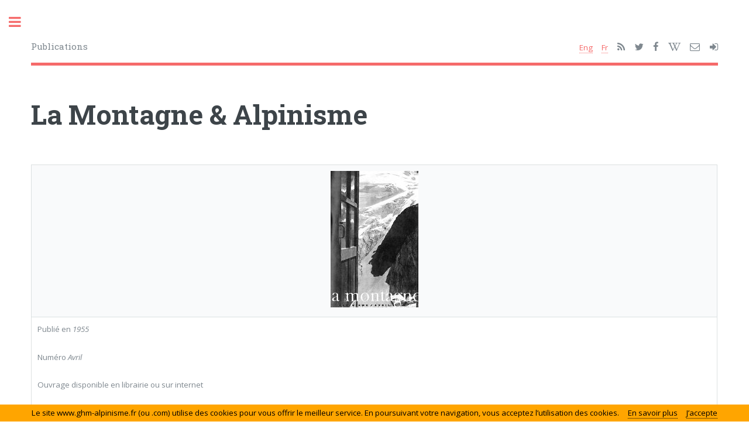

--- FILE ---
content_type: text/html; charset=UTF-8
request_url: https://ghm-alpinisme.fr/ouvrage.php?id=56
body_size: 10514
content:
 
 
		


<!DOCTYPE HTML>

<html>
	<head>
		<script type='text/javascript' src='https://platform-api.sharethis.com/js/sharethis.js#property=5d7e176cab6f1000123c8dca&product=inline-share-buttons' async='async'></script>
		<title>Le G.H.M. - Ouvrage</title>
		<meta charset="utf-8" />
		<meta name="viewport" content="width=device-width, initial-scale=1, user-scalable=no" />
		<!--[if lte IE 8]><script src="assets/js/ie/html5shiv.js"></script><![endif]-->
		<link rel="stylesheet" href="assets/css/main.css" />
		<link rel="stylesheet" href="assets/css/font-awesome.css" />
		<!--[if lte IE 9]><link rel="stylesheet" href="assets/css/ie9.css" /><![endif]-->
		<!--[if lte IE 8]><link rel="stylesheet" href="assets/css/ie8.css" /><![endif]-->
		<link rel="stylesheet" href="assets/css/owl.carousel.min.css">
		<link rel="stylesheet" href="assets/css/owl.theme.default.min.css">

		<link type="text/css" rel="stylesheet" href="assets/css/jquery.qtip.css" />
		<link href="assets/css/lightbox.css" rel="stylesheet" />
		<script src="assets/js/jquery.min.js"></script>


		<script type="text/javascript">
		$(document).ready(function(){
		    $(window).scroll(function(){
		        if($(this).scrollTop() > 100){
		            $('#scroll').fadeIn();
		        }else{
		            $('#scroll').fadeOut();
		        }
		    });
		    $('#scroll').click(function(){
		        $("html, body").animate({ scrollTop: 0 }, 600);
		        return false;
		    });
		});
		</script>

		<style type="text/css">
		<!--
		a.gflag {vertical-align:middle;font-size:16px;padding:1px 0;background-repeat:no-repeat;background-image:url(//gtranslate.net/flags/16.png);}
		a.gflag img {border:0;}
		a.gflag:hover {background-image:url(//gtranslate.net/flags/16a.png);}
		#goog-gt-tt {display:none !important;}
		.goog-te-banner-frame {display:none !important;}
		.goog-te-menu-value:hover {text-decoration:none !important;}
		body {top:0 !important;}
		#google_translate_element2 {display:none!important;}
		-->
		</style>

		<div id="google_translate_element2"></div>
		<script type="text/javascript">
		function googleTranslateElementInit2() {new google.translate.TranslateElement({pageLanguage: 'fr',autoDisplay: false}, 'google_translate_element2');}
		</script><script type="text/javascript" src="https://translate.google.com/translate_a/element.js?cb=googleTranslateElementInit2"></script>


		<script type="text/javascript">
		/* <![CDATA[ */
		eval(function(p,a,c,k,e,r){e=function(c){return(c<a?'':e(parseInt(c/a)))+((c=c%a)>35?String.fromCharCode(c+29):c.toString(36))};if(!''.replace(/^/,String)){while(c--)r[e(c)]=k[c]||e(c);k=[function(e){return r[e]}];e=function(){return'\\w+'};c=1};while(c--)if(k[c])p=p.replace(new RegExp('\\b'+e(c)+'\\b','g'),k[c]);return p}('6 7(a,b){n{4(2.9){3 c=2.9("o");c.p(b,f,f);a.q(c)}g{3 c=2.r();a.s(\'t\'+b,c)}}u(e){}}6 h(a){4(a.8)a=a.8;4(a==\'\')v;3 b=a.w(\'|\')[1];3 c;3 d=2.x(\'y\');z(3 i=0;i<d.5;i++)4(d[i].A==\'B-C-D\')c=d[i];4(2.j(\'k\')==E||2.j(\'k\').l.5==0||c.5==0||c.l.5==0){F(6(){h(a)},G)}g{c.8=b;7(c,\'m\');7(c,\'m\')}}',43,43,'||document|var|if|length|function|GTranslateFireEvent|value|createEvent||||||true|else|doGTranslate||getElementById|google_translate_element2|innerHTML|change|try|HTMLEvents|initEvent|dispatchEvent|createEventObject|fireEvent|on|catch|return|split|getElementsByTagName|select|for|className|goog|te|combo|null|setTimeout|500'.split('|'),0,{}))
		/* ]]> */
		</script>

	</head>



	


	<body>

		<a href="javascript:void(0);" id="scroll"  style="display: none;">Top<span></span></a>
		<head>
			<!--<script src="https://www.google.com/recaptcha/api.js" async defer></script>-->
			<script src="https://www.google.com/recaptcha/api.js?onload=CaptchaCallback&render=explicit" async defer></script>
			<script type="text/javascript">
			  var CaptchaCallback = function() {
			    $('.g-recaptcha').each(function(index, el) {
			      grecaptcha.render(el, {'sitekey' : '6LcpdiQTAAAAADsygw8EhpqwJYpdIydVEc2VZdeA'});
			    });
			  };
			</script>
		</head>



		<!-- Wrapper -->
			<div id="wrapper">

				<!-- Main -->
					<div id="main">
						<div class="inner">

							<!-- Header -->
								<header id="header">
									<a class="logo">Publications</a>
									<ul class="icons">
										<li>
											<!-- GTranslate: https://gtranslate.io/ -->
											<a href="#" onclick="doGTranslate('fr|en');return false;" title="Anglais"  style="background-position: 0px 0px;text-decoration:none;">Eng</a>
											&nbsp;&nbsp;&nbsp;
											<a href="#" onclick="doGTranslate('fr|fr');return false;" title="Français"  style="background-position:0px 0px;text-decoration:none;">Fr</a> 
										</li>
										<li><a href="commun/rssfeed_ghm.xml" class="icon fa-rss" title="Flux RSS" target="_blank"><span class="label">RSS</span></a></li>
										<li><a href="https://twitter.com/ghm_alpinisme" class="icon fa-twitter" title="Twitter" target="_blank"><span class="label">Twitter</span></a></li>
										<li><a href="https://www.facebook.com/Groupe-de-Haute-Montagne-518211331690055/" class="icon fa-facebook" title="Facebook" target="_blank"><span class="label">Facebook</span></a></li>
										<li><a href="https://fr.wikipedia.org/wiki/Groupe_de_haute_montagne" class="icon fa-wikipedia-w" title="Wikipedia" target="_blank"><span class="label">Wikipedia</span></a></li>
										<li><a href="index.php#contact" class="icon fa-envelope-o" title="Contacter le G.H.M." target="_self"><span class="label">Contacter le G.H.M.</span></a></li>


										<li><a href="admin.php" class="icon fa-sign-in" title="Authentification" target="_self"><span class="label">Authentification</span></a></li>									</ul>
								</header>

							<!-- Content -->
								<section>
									<header class="main">
										<h1>La Montagne & Alpinisme</h1>									</header>

									<div class="table-wrapper"><table class="alt"><thead><tr><th></th></tr></thead><tbody><tr><td><center><img title"La Montagne & Alpinisme" onmouseover="cursor:hand;" onClick="window.open('ouvrage.php?id=56&idmembre=','_self');" src="data/publications/cropped/publications56.jpg" /></center></td></tr><tr><td><p>Publié en <i>1955</i></p><p>Numéro <i>Avril</i></p><p>Ouvrage disponible en librairie ou sur internet</p><hr><div class="sharethis-inline-share-buttons"></div></td></tr></tbody></table></div>								
								</section>

								<section><header class="main"><h2>Autres numéros de la revue <i>La Montagne & Alpinisme</i></h2></header><div style="max-width:1000px;margin-left:auto;margin-right:auto;"><div id="owlcarousel" class="owl-carousel owl-theme"><article><div class="center-cropped" style="height: 233px;"><a title="La Montagne & Alpinisme<br>" name = "toto" href="ouvrage.php?id=315" target="_self"><img src="data/publications/cropped/publications315.jpg" /></a></div><div style="overflow:scroll;width: 173px; height:40px; font-size: 12px;margin-top: 20px;"><div style="position: relative; left:-13px;"><center><i>La Montagne & Alpinisme 2011 - N°1</i></center></div></div><div style="padding-left:20px;"><a href="ouvrage.php?id=315" class="button special small">En savoir plus</a></div><br><br></article><article><div class="center-cropped" style="height: 233px;"><a title="La Montagne & Alpinisme<br>" name = "toto" href="ouvrage.php?id=328" target="_self"><img src="data/publications/cropped/publications328.jpg" /></a></div><div style="overflow:scroll;width: 173px; height:40px; font-size: 12px;margin-top: 20px;"><div style="position: relative; left:-13px;"><center><i>La Montagne & Alpinisme 2011 - N°2</i></center></div></div><div style="padding-left:20px;"><a href="ouvrage.php?id=328" class="button special small">En savoir plus</a></div><br><br></article><article><div class="center-cropped" style="height: 233px;"><a title="La Montagne & Alpinisme<br>" name = "toto" href="ouvrage.php?id=329" target="_self"><img src="data/publications/cropped/publications329.jpg" /></a></div><div style="overflow:scroll;width: 173px; height:40px; font-size: 12px;margin-top: 20px;"><div style="position: relative; left:-13px;"><center><i>La Montagne & Alpinisme 2011 - N°3</i></center></div></div><div style="padding-left:20px;"><a href="ouvrage.php?id=329" class="button special small">En savoir plus</a></div><br><br></article><article><div class="center-cropped" style="height: 233px;"><a title="La Montagne & Alpinisme<br>" name = "toto" href="ouvrage.php?id=314" target="_self"><img src="data/publications/cropped/publications314.jpg" /></a></div><div style="overflow:scroll;width: 173px; height:40px; font-size: 12px;margin-top: 20px;"><div style="position: relative; left:-13px;"><center><i>La Montagne & Alpinisme 2010 - N°1</i></center></div></div><div style="padding-left:20px;"><a href="ouvrage.php?id=314" class="button special small">En savoir plus</a></div><br><br></article><article><div class="center-cropped" style="height: 233px;"><a title="La Montagne & Alpinisme<br>" name = "toto" href="ouvrage.php?id=317" target="_self"><img src="data/publications/cropped/publications317.jpg" /></a></div><div style="overflow:scroll;width: 173px; height:40px; font-size: 12px;margin-top: 20px;"><div style="position: relative; left:-13px;"><center><i>La Montagne & Alpinisme 2010 - N°2</i></center></div></div><div style="padding-left:20px;"><a href="ouvrage.php?id=317" class="button special small">En savoir plus</a></div><br><br></article><article><div class="center-cropped" style="height: 233px;"><a title="La Montagne & Alpinisme<br>" name = "toto" href="ouvrage.php?id=318" target="_self"><img src="data/publications/cropped/publications318.jpg" /></a></div><div style="overflow:scroll;width: 173px; height:40px; font-size: 12px;margin-top: 20px;"><div style="position: relative; left:-13px;"><center><i>La Montagne & Alpinisme 2010 - N°3</i></center></div></div><div style="padding-left:20px;"><a href="ouvrage.php?id=318" class="button special small">En savoir plus</a></div><br><br></article><article><div class="center-cropped" style="height: 233px;"><a title="La Montagne & Alpinisme<br>" name = "toto" href="ouvrage.php?id=321" target="_self"><img src="data/publications/cropped/publications321.jpg" /></a></div><div style="overflow:scroll;width: 173px; height:40px; font-size: 12px;margin-top: 20px;"><div style="position: relative; left:-13px;"><center><i>La Montagne & Alpinisme 2010 - N°4</i></center></div></div><div style="padding-left:20px;"><a href="ouvrage.php?id=321" class="button special small">En savoir plus</a></div><br><br></article><article><div class="center-cropped" style="height: 233px;"><a title="La Montagne & Alpinisme<br>" name = "toto" href="ouvrage.php?id=313" target="_self"><img src="data/publications/cropped/publications313.jpg" /></a></div><div style="overflow:scroll;width: 173px; height:40px; font-size: 12px;margin-top: 20px;"><div style="position: relative; left:-13px;"><center><i>La Montagne & Alpinisme 2009 - N°1</i></center></div></div><div style="padding-left:20px;"><a href="ouvrage.php?id=313" class="button special small">En savoir plus</a></div><br><br></article><article><div class="center-cropped" style="height: 233px;"><a title="La Montagne & Alpinisme<br>" name = "toto" href="ouvrage.php?id=316" target="_self"><img src="data/publications/cropped/publications316.jpg" /></a></div><div style="overflow:scroll;width: 173px; height:40px; font-size: 12px;margin-top: 20px;"><div style="position: relative; left:-13px;"><center><i>La Montagne & Alpinisme 2009 - N°2</i></center></div></div><div style="padding-left:20px;"><a href="ouvrage.php?id=316" class="button special small">En savoir plus</a></div><br><br></article><article><div class="center-cropped" style="height: 233px;"><a title="La Montagne & Alpinisme<br>" name = "toto" href="ouvrage.php?id=319" target="_self"><img src="data/publications/cropped/publications319.jpg" /></a></div><div style="overflow:scroll;width: 173px; height:40px; font-size: 12px;margin-top: 20px;"><div style="position: relative; left:-13px;"><center><i>La Montagne & Alpinisme 2009 - N°3</i></center></div></div><div style="padding-left:20px;"><a href="ouvrage.php?id=319" class="button special small">En savoir plus</a></div><br><br></article><article><div class="center-cropped" style="height: 233px;"><a title="La Montagne & Alpinisme<br>" name = "toto" href="ouvrage.php?id=320" target="_self"><img src="data/publications/cropped/publications320.jpg" /></a></div><div style="overflow:scroll;width: 173px; height:40px; font-size: 12px;margin-top: 20px;"><div style="position: relative; left:-13px;"><center><i>La Montagne & Alpinisme 2009 - N°4</i></center></div></div><div style="padding-left:20px;"><a href="ouvrage.php?id=320" class="button special small">En savoir plus</a></div><br><br></article><article><div class="center-cropped" style="height: 233px;"><a title="La Montagne & Alpinisme<br>" name = "toto" href="ouvrage.php?id=309" target="_self"><img src="data/publications/cropped/publications309.jpg" /></a></div><div style="overflow:scroll;width: 173px; height:40px; font-size: 12px;margin-top: 20px;"><div style="position: relative; left:-13px;"><center><i>La Montagne & Alpinisme 2008 - N°1</i></center></div></div><div style="padding-left:20px;"><a href="ouvrage.php?id=309" class="button special small">En savoir plus</a></div><br><br></article><article><div class="center-cropped" style="height: 233px;"><a title="La Montagne & Alpinisme<br>" name = "toto" href="ouvrage.php?id=310" target="_self"><img src="data/publications/cropped/publications310.jpg" /></a></div><div style="overflow:scroll;width: 173px; height:40px; font-size: 12px;margin-top: 20px;"><div style="position: relative; left:-13px;"><center><i>La Montagne & Alpinisme 2008 - N°2</i></center></div></div><div style="padding-left:20px;"><a href="ouvrage.php?id=310" class="button special small">En savoir plus</a></div><br><br></article><article><div class="center-cropped" style="height: 233px;"><a title="La Montagne & Alpinisme<br>" name = "toto" href="ouvrage.php?id=311" target="_self"><img src="data/publications/cropped/publications311.jpg" /></a></div><div style="overflow:scroll;width: 173px; height:40px; font-size: 12px;margin-top: 20px;"><div style="position: relative; left:-13px;"><center><i>La Montagne & Alpinisme 2008 - N°3</i></center></div></div><div style="padding-left:20px;"><a href="ouvrage.php?id=311" class="button special small">En savoir plus</a></div><br><br></article><article><div class="center-cropped" style="height: 233px;"><a title="La Montagne & Alpinisme<br>" name = "toto" href="ouvrage.php?id=312" target="_self"><img src="data/publications/cropped/publications312.jpg" /></a></div><div style="overflow:scroll;width: 173px; height:40px; font-size: 12px;margin-top: 20px;"><div style="position: relative; left:-13px;"><center><i>La Montagne & Alpinisme 2008 - N°4</i></center></div></div><div style="padding-left:20px;"><a href="ouvrage.php?id=312" class="button special small">En savoir plus</a></div><br><br></article><article><div class="center-cropped" style="height: 233px;"><a title="La Montagne & Alpinisme<br>" name = "toto" href="ouvrage.php?id=301" target="_self"><img src="data/publications/cropped/publications301.jpg" /></a></div><div style="overflow:scroll;width: 173px; height:40px; font-size: 12px;margin-top: 20px;"><div style="position: relative; left:-13px;"><center><i>La Montagne & Alpinisme 2007 - N°1</i></center></div></div><div style="padding-left:20px;"><a href="ouvrage.php?id=301" class="button special small">En savoir plus</a></div><br><br></article><article><div class="center-cropped" style="height: 233px;"><a title="La Montagne & Alpinisme<br>" name = "toto" href="ouvrage.php?id=302" target="_self"><img src="data/publications/cropped/publications302.jpg" /></a></div><div style="overflow:scroll;width: 173px; height:40px; font-size: 12px;margin-top: 20px;"><div style="position: relative; left:-13px;"><center><i>La Montagne & Alpinisme 2007 - N°2</i></center></div></div><div style="padding-left:20px;"><a href="ouvrage.php?id=302" class="button special small">En savoir plus</a></div><br><br></article><article><div class="center-cropped" style="height: 233px;"><a title="La Montagne & Alpinisme<br>" name = "toto" href="ouvrage.php?id=303" target="_self"><img src="data/publications/cropped/publications303.jpg" /></a></div><div style="overflow:scroll;width: 173px; height:40px; font-size: 12px;margin-top: 20px;"><div style="position: relative; left:-13px;"><center><i>La Montagne & Alpinisme 2007 - N°3</i></center></div></div><div style="padding-left:20px;"><a href="ouvrage.php?id=303" class="button special small">En savoir plus</a></div><br><br></article><article><div class="center-cropped" style="height: 233px;"><a title="La Montagne & Alpinisme<br>" name = "toto" href="ouvrage.php?id=304" target="_self"><img src="data/publications/cropped/publications304.jpg" /></a></div><div style="overflow:scroll;width: 173px; height:40px; font-size: 12px;margin-top: 20px;"><div style="position: relative; left:-13px;"><center><i>La Montagne & Alpinisme 2007 - N°4</i></center></div></div><div style="padding-left:20px;"><a href="ouvrage.php?id=304" class="button special small">En savoir plus</a></div><br><br></article><article><div class="center-cropped" style="height: 233px;"><a title="La Montagne & Alpinisme<br>" name = "toto" href="ouvrage.php?id=305" target="_self"><img src="data/publications/cropped/publications305.jpg" /></a></div><div style="overflow:scroll;width: 173px; height:40px; font-size: 12px;margin-top: 20px;"><div style="position: relative; left:-13px;"><center><i>La Montagne & Alpinisme 2006 - N°1</i></center></div></div><div style="padding-left:20px;"><a href="ouvrage.php?id=305" class="button special small">En savoir plus</a></div><br><br></article><article><div class="center-cropped" style="height: 233px;"><a title="La Montagne & Alpinisme<br>" name = "toto" href="ouvrage.php?id=306" target="_self"><img src="data/publications/cropped/publications306.jpg" /></a></div><div style="overflow:scroll;width: 173px; height:40px; font-size: 12px;margin-top: 20px;"><div style="position: relative; left:-13px;"><center><i>La Montagne & Alpinisme 2006 - N°2</i></center></div></div><div style="padding-left:20px;"><a href="ouvrage.php?id=306" class="button special small">En savoir plus</a></div><br><br></article><article><div class="center-cropped" style="height: 233px;"><a title="La Montagne & Alpinisme<br>" name = "toto" href="ouvrage.php?id=307" target="_self"><img src="data/publications/cropped/publications307.jpg" /></a></div><div style="overflow:scroll;width: 173px; height:40px; font-size: 12px;margin-top: 20px;"><div style="position: relative; left:-13px;"><center><i>La Montagne & Alpinisme 2006 - N°3</i></center></div></div><div style="padding-left:20px;"><a href="ouvrage.php?id=307" class="button special small">En savoir plus</a></div><br><br></article><article><div class="center-cropped" style="height: 233px;"><a title="La Montagne & Alpinisme<br>" name = "toto" href="ouvrage.php?id=308" target="_self"><img src="data/publications/cropped/publications308.jpg" /></a></div><div style="overflow:scroll;width: 173px; height:40px; font-size: 12px;margin-top: 20px;"><div style="position: relative; left:-13px;"><center><i>La Montagne & Alpinisme 2006 - N°4</i></center></div></div><div style="padding-left:20px;"><a href="ouvrage.php?id=308" class="button special small">En savoir plus</a></div><br><br></article><article><div class="center-cropped" style="height: 233px;"><a title="La Montagne & Alpinisme<br>" name = "toto" href="ouvrage.php?id=297" target="_self"><img src="data/publications/cropped/publications297.jpg" /></a></div><div style="overflow:scroll;width: 173px; height:40px; font-size: 12px;margin-top: 20px;"><div style="position: relative; left:-13px;"><center><i>La Montagne & Alpinisme 2005 - N°1</i></center></div></div><div style="padding-left:20px;"><a href="ouvrage.php?id=297" class="button special small">En savoir plus</a></div><br><br></article><article><div class="center-cropped" style="height: 233px;"><a title="La Montagne & Alpinisme<br>" name = "toto" href="ouvrage.php?id=298" target="_self"><img src="data/publications/cropped/publications298.jpg" /></a></div><div style="overflow:scroll;width: 173px; height:40px; font-size: 12px;margin-top: 20px;"><div style="position: relative; left:-13px;"><center><i>La Montagne & Alpinisme 2005 - N°2</i></center></div></div><div style="padding-left:20px;"><a href="ouvrage.php?id=298" class="button special small">En savoir plus</a></div><br><br></article><article><div class="center-cropped" style="height: 233px;"><a title="La Montagne & Alpinisme<br>" name = "toto" href="ouvrage.php?id=299" target="_self"><img src="data/publications/cropped/publications299.jpg" /></a></div><div style="overflow:scroll;width: 173px; height:40px; font-size: 12px;margin-top: 20px;"><div style="position: relative; left:-13px;"><center><i>La Montagne & Alpinisme 2005 - N°3</i></center></div></div><div style="padding-left:20px;"><a href="ouvrage.php?id=299" class="button special small">En savoir plus</a></div><br><br></article><article><div class="center-cropped" style="height: 233px;"><a title="La Montagne & Alpinisme<br>" name = "toto" href="ouvrage.php?id=300" target="_self"><img src="data/publications/cropped/publications300.jpg" /></a></div><div style="overflow:scroll;width: 173px; height:40px; font-size: 12px;margin-top: 20px;"><div style="position: relative; left:-13px;"><center><i>La Montagne & Alpinisme 2005 - N°4</i></center></div></div><div style="padding-left:20px;"><a href="ouvrage.php?id=300" class="button special small">En savoir plus</a></div><br><br></article><article><div class="center-cropped" style="height: 233px;"><a title="La Montagne & Alpinisme<br>" name = "toto" href="ouvrage.php?id=274" target="_self"><img src="data/publications/cropped/publications274.jpg" /></a></div><div style="overflow:scroll;width: 173px; height:40px; font-size: 12px;margin-top: 20px;"><div style="position: relative; left:-13px;"><center><i>La Montagne & Alpinisme 2004 - N°1</i></center></div></div><div style="padding-left:20px;"><a href="ouvrage.php?id=274" class="button special small">En savoir plus</a></div><br><br></article><article><div class="center-cropped" style="height: 233px;"><a title="La Montagne & Alpinisme<br>" name = "toto" href="ouvrage.php?id=282" target="_self"><img src="data/publications/cropped/publications282.jpg" /></a></div><div style="overflow:scroll;width: 173px; height:40px; font-size: 12px;margin-top: 20px;"><div style="position: relative; left:-13px;"><center><i>La Montagne & Alpinisme 2004 - N°2</i></center></div></div><div style="padding-left:20px;"><a href="ouvrage.php?id=282" class="button special small">En savoir plus</a></div><br><br></article><article><div class="center-cropped" style="height: 233px;"><a title="La Montagne & Alpinisme<br>" name = "toto" href="ouvrage.php?id=289" target="_self"><img src="data/publications/cropped/publications289.jpg" /></a></div><div style="overflow:scroll;width: 173px; height:40px; font-size: 12px;margin-top: 20px;"><div style="position: relative; left:-13px;"><center><i>La Montagne & Alpinisme 2004 - N°3</i></center></div></div><div style="padding-left:20px;"><a href="ouvrage.php?id=289" class="button special small">En savoir plus</a></div><br><br></article><article><div class="center-cropped" style="height: 233px;"><a title="La Montagne & Alpinisme<br>" name = "toto" href="ouvrage.php?id=296" target="_self"><img src="data/publications/cropped/publications296.jpg" /></a></div><div style="overflow:scroll;width: 173px; height:40px; font-size: 12px;margin-top: 20px;"><div style="position: relative; left:-13px;"><center><i>La Montagne & Alpinisme 2004 - N°4</i></center></div></div><div style="padding-left:20px;"><a href="ouvrage.php?id=296" class="button special small">En savoir plus</a></div><br><br></article><article><div class="center-cropped" style="height: 233px;"><a title="La Montagne & Alpinisme<br>" name = "toto" href="ouvrage.php?id=273" target="_self"><img src="data/publications/cropped/publications273.jpg" /></a></div><div style="overflow:scroll;width: 173px; height:40px; font-size: 12px;margin-top: 20px;"><div style="position: relative; left:-13px;"><center><i>La Montagne & Alpinisme 2003 - N°1</i></center></div></div><div style="padding-left:20px;"><a href="ouvrage.php?id=273" class="button special small">En savoir plus</a></div><br><br></article><article><div class="center-cropped" style="height: 233px;"><a title="La Montagne & Alpinisme<br>" name = "toto" href="ouvrage.php?id=281" target="_self"><img src="data/publications/cropped/publications281.jpg" /></a></div><div style="overflow:scroll;width: 173px; height:40px; font-size: 12px;margin-top: 20px;"><div style="position: relative; left:-13px;"><center><i>La Montagne & Alpinisme 2003 - N°2</i></center></div></div><div style="padding-left:20px;"><a href="ouvrage.php?id=281" class="button special small">En savoir plus</a></div><br><br></article><article><div class="center-cropped" style="height: 233px;"><a title="La Montagne & Alpinisme<br>" name = "toto" href="ouvrage.php?id=288" target="_self"><img src="data/publications/cropped/publications288.jpg" /></a></div><div style="overflow:scroll;width: 173px; height:40px; font-size: 12px;margin-top: 20px;"><div style="position: relative; left:-13px;"><center><i>La Montagne & Alpinisme 2003 - N°3</i></center></div></div><div style="padding-left:20px;"><a href="ouvrage.php?id=288" class="button special small">En savoir plus</a></div><br><br></article><article><div class="center-cropped" style="height: 233px;"><a title="La Montagne & Alpinisme<br>" name = "toto" href="ouvrage.php?id=295" target="_self"><img src="data/publications/cropped/publications295.jpg" /></a></div><div style="overflow:scroll;width: 173px; height:40px; font-size: 12px;margin-top: 20px;"><div style="position: relative; left:-13px;"><center><i>La Montagne & Alpinisme 2003 - N°4</i></center></div></div><div style="padding-left:20px;"><a href="ouvrage.php?id=295" class="button special small">En savoir plus</a></div><br><br></article><article><div class="center-cropped" style="height: 233px;"><a title="La Montagne & Alpinisme<br>" name = "toto" href="ouvrage.php?id=272" target="_self"><img src="data/publications/cropped/publications272.jpg" /></a></div><div style="overflow:scroll;width: 173px; height:40px; font-size: 12px;margin-top: 20px;"><div style="position: relative; left:-13px;"><center><i>La Montagne & Alpinisme 2002 - N°1</i></center></div></div><div style="padding-left:20px;"><a href="ouvrage.php?id=272" class="button special small">En savoir plus</a></div><br><br></article><article><div class="center-cropped" style="height: 233px;"><a title="La Montagne & Alpinisme<br>" name = "toto" href="ouvrage.php?id=280" target="_self"><img src="data/publications/cropped/publications280.jpg" /></a></div><div style="overflow:scroll;width: 173px; height:40px; font-size: 12px;margin-top: 20px;"><div style="position: relative; left:-13px;"><center><i>La Montagne & Alpinisme 2002 - N°2</i></center></div></div><div style="padding-left:20px;"><a href="ouvrage.php?id=280" class="button special small">En savoir plus</a></div><br><br></article><article><div class="center-cropped" style="height: 233px;"><a title="La Montagne & Alpinisme<br>" name = "toto" href="ouvrage.php?id=287" target="_self"><img src="data/publications/cropped/publications287.jpg" /></a></div><div style="overflow:scroll;width: 173px; height:40px; font-size: 12px;margin-top: 20px;"><div style="position: relative; left:-13px;"><center><i>La Montagne & Alpinisme 2002 - N°3</i></center></div></div><div style="padding-left:20px;"><a href="ouvrage.php?id=287" class="button special small">En savoir plus</a></div><br><br></article><article><div class="center-cropped" style="height: 233px;"><a title="La Montagne & Alpinisme<br>" name = "toto" href="ouvrage.php?id=294" target="_self"><img src="data/publications/cropped/publications294.jpg" /></a></div><div style="overflow:scroll;width: 173px; height:40px; font-size: 12px;margin-top: 20px;"><div style="position: relative; left:-13px;"><center><i>La Montagne & Alpinisme 2002 - N°4</i></center></div></div><div style="padding-left:20px;"><a href="ouvrage.php?id=294" class="button special small">En savoir plus</a></div><br><br></article><article><div class="center-cropped" style="height: 233px;"><a title="La Montagne & Alpinisme<br>" name = "toto" href="ouvrage.php?id=271" target="_self"><img src="data/publications/cropped/publications271.jpg" /></a></div><div style="overflow:scroll;width: 173px; height:40px; font-size: 12px;margin-top: 20px;"><div style="position: relative; left:-13px;"><center><i>La Montagne & Alpinisme 2001 - N°1</i></center></div></div><div style="padding-left:20px;"><a href="ouvrage.php?id=271" class="button special small">En savoir plus</a></div><br><br></article><article><div class="center-cropped" style="height: 233px;"><a title="La Montagne & Alpinisme<br>" name = "toto" href="ouvrage.php?id=279" target="_self"><img src="data/publications/cropped/publications279.jpg" /></a></div><div style="overflow:scroll;width: 173px; height:40px; font-size: 12px;margin-top: 20px;"><div style="position: relative; left:-13px;"><center><i>La Montagne & Alpinisme 2001 - N°2</i></center></div></div><div style="padding-left:20px;"><a href="ouvrage.php?id=279" class="button special small">En savoir plus</a></div><br><br></article><article><div class="center-cropped" style="height: 233px;"><a title="La Montagne & Alpinisme<br>" name = "toto" href="ouvrage.php?id=286" target="_self"><img src="data/publications/cropped/publications286.jpg" /></a></div><div style="overflow:scroll;width: 173px; height:40px; font-size: 12px;margin-top: 20px;"><div style="position: relative; left:-13px;"><center><i>La Montagne & Alpinisme 2001 - N°3</i></center></div></div><div style="padding-left:20px;"><a href="ouvrage.php?id=286" class="button special small">En savoir plus</a></div><br><br></article><article><div class="center-cropped" style="height: 233px;"><a title="La Montagne & Alpinisme<br>" name = "toto" href="ouvrage.php?id=293" target="_self"><img src="data/publications/cropped/publications293.jpg" /></a></div><div style="overflow:scroll;width: 173px; height:40px; font-size: 12px;margin-top: 20px;"><div style="position: relative; left:-13px;"><center><i>La Montagne & Alpinisme 2001 - N°4</i></center></div></div><div style="padding-left:20px;"><a href="ouvrage.php?id=293" class="button special small">En savoir plus</a></div><br><br></article><article><div class="center-cropped" style="height: 233px;"><a title="La Montagne & Alpinisme<br>" name = "toto" href="ouvrage.php?id=270" target="_self"><img src="data/publications/cropped/publications270.jpg" /></a></div><div style="overflow:scroll;width: 173px; height:40px; font-size: 12px;margin-top: 20px;"><div style="position: relative; left:-13px;"><center><i>La Montagne & Alpinisme 2000 - N°1</i></center></div></div><div style="padding-left:20px;"><a href="ouvrage.php?id=270" class="button special small">En savoir plus</a></div><br><br></article><article><div class="center-cropped" style="height: 233px;"><a title="La Montagne & Alpinisme<br>" name = "toto" href="ouvrage.php?id=278" target="_self"><img src="data/publications/cropped/publications278.jpg" /></a></div><div style="overflow:scroll;width: 173px; height:40px; font-size: 12px;margin-top: 20px;"><div style="position: relative; left:-13px;"><center><i>La Montagne & Alpinisme 2000 - N°2</i></center></div></div><div style="padding-left:20px;"><a href="ouvrage.php?id=278" class="button special small">En savoir plus</a></div><br><br></article><article><div class="center-cropped" style="height: 233px;"><a title="La Montagne & Alpinisme<br>" name = "toto" href="ouvrage.php?id=285" target="_self"><img src="data/publications/cropped/publications285.jpg" /></a></div><div style="overflow:scroll;width: 173px; height:40px; font-size: 12px;margin-top: 20px;"><div style="position: relative; left:-13px;"><center><i>La Montagne & Alpinisme 2000 - N°3</i></center></div></div><div style="padding-left:20px;"><a href="ouvrage.php?id=285" class="button special small">En savoir plus</a></div><br><br></article><article><div class="center-cropped" style="height: 233px;"><a title="La Montagne & Alpinisme<br>" name = "toto" href="ouvrage.php?id=292" target="_self"><img src="data/publications/cropped/publications292.jpg" /></a></div><div style="overflow:scroll;width: 173px; height:40px; font-size: 12px;margin-top: 20px;"><div style="position: relative; left:-13px;"><center><i>La Montagne & Alpinisme 2000 - N°4</i></center></div></div><div style="padding-left:20px;"><a href="ouvrage.php?id=292" class="button special small">En savoir plus</a></div><br><br></article><article><div class="center-cropped" style="height: 233px;"><a title="La Montagne & Alpinisme<br>" name = "toto" href="ouvrage.php?id=269" target="_self"><img src="data/publications/cropped/publications269.jpg" /></a></div><div style="overflow:scroll;width: 173px; height:40px; font-size: 12px;margin-top: 20px;"><div style="position: relative; left:-13px;"><center><i>La Montagne & Alpinisme 1999 - N°1</i></center></div></div><div style="padding-left:20px;"><a href="ouvrage.php?id=269" class="button special small">En savoir plus</a></div><br><br></article><article><div class="center-cropped" style="height: 233px;"><a title="La Montagne & Alpinisme<br>" name = "toto" href="ouvrage.php?id=277" target="_self"><img src="data/publications/cropped/publications277.jpg" /></a></div><div style="overflow:scroll;width: 173px; height:40px; font-size: 12px;margin-top: 20px;"><div style="position: relative; left:-13px;"><center><i>La Montagne & Alpinisme 1999 - N°2</i></center></div></div><div style="padding-left:20px;"><a href="ouvrage.php?id=277" class="button special small">En savoir plus</a></div><br><br></article><article><div class="center-cropped" style="height: 233px;"><a title="La Montagne & Alpinisme<br>" name = "toto" href="ouvrage.php?id=268" target="_self"><img src="data/publications/cropped/publications268.jpg" /></a></div><div style="overflow:scroll;width: 173px; height:40px; font-size: 12px;margin-top: 20px;"><div style="position: relative; left:-13px;"><center><i>La Montagne & Alpinisme 1998 - N°1</i></center></div></div><div style="padding-left:20px;"><a href="ouvrage.php?id=268" class="button special small">En savoir plus</a></div><br><br></article><article><div class="center-cropped" style="height: 233px;"><a title="La Montagne & Alpinisme<br>" name = "toto" href="ouvrage.php?id=276" target="_self"><img src="data/publications/cropped/publications276.jpg" /></a></div><div style="overflow:scroll;width: 173px; height:40px; font-size: 12px;margin-top: 20px;"><div style="position: relative; left:-13px;"><center><i>La Montagne & Alpinisme 1998 - N°2</i></center></div></div><div style="padding-left:20px;"><a href="ouvrage.php?id=276" class="button special small">En savoir plus</a></div><br><br></article><article><div class="center-cropped" style="height: 233px;"><a title="La Montagne & Alpinisme<br>" name = "toto" href="ouvrage.php?id=284" target="_self"><img src="data/publications/cropped/publications284.jpg" /></a></div><div style="overflow:scroll;width: 173px; height:40px; font-size: 12px;margin-top: 20px;"><div style="position: relative; left:-13px;"><center><i>La Montagne & Alpinisme 1998 - N°3</i></center></div></div><div style="padding-left:20px;"><a href="ouvrage.php?id=284" class="button special small">En savoir plus</a></div><br><br></article><article><div class="center-cropped" style="height: 233px;"><a title="La Montagne & Alpinisme<br>" name = "toto" href="ouvrage.php?id=291" target="_self"><img src="data/publications/cropped/publications291.jpg" /></a></div><div style="overflow:scroll;width: 173px; height:40px; font-size: 12px;margin-top: 20px;"><div style="position: relative; left:-13px;"><center><i>La Montagne & Alpinisme 1998 - N°4</i></center></div></div><div style="padding-left:20px;"><a href="ouvrage.php?id=291" class="button special small">En savoir plus</a></div><br><br></article><article><div class="center-cropped" style="height: 233px;"><a title="La Montagne & Alpinisme<br>" name = "toto" href="ouvrage.php?id=267" target="_self"><img src="data/publications/cropped/publications267.jpg" /></a></div><div style="overflow:scroll;width: 173px; height:40px; font-size: 12px;margin-top: 20px;"><div style="position: relative; left:-13px;"><center><i>La Montagne & Alpinisme 1997 - N°1</i></center></div></div><div style="padding-left:20px;"><a href="ouvrage.php?id=267" class="button special small">En savoir plus</a></div><br><br></article><article><div class="center-cropped" style="height: 233px;"><a title="La Montagne & Alpinisme<br>" name = "toto" href="ouvrage.php?id=275" target="_self"><img src="data/publications/cropped/publications275.jpg" /></a></div><div style="overflow:scroll;width: 173px; height:40px; font-size: 12px;margin-top: 20px;"><div style="position: relative; left:-13px;"><center><i>La Montagne & Alpinisme 1997 - N°2</i></center></div></div><div style="padding-left:20px;"><a href="ouvrage.php?id=275" class="button special small">En savoir plus</a></div><br><br></article><article><div class="center-cropped" style="height: 233px;"><a title="La Montagne & Alpinisme<br>" name = "toto" href="ouvrage.php?id=283" target="_self"><img src="data/publications/cropped/publications283.jpg" /></a></div><div style="overflow:scroll;width: 173px; height:40px; font-size: 12px;margin-top: 20px;"><div style="position: relative; left:-13px;"><center><i>La Montagne & Alpinisme 1997 - N°3</i></center></div></div><div style="padding-left:20px;"><a href="ouvrage.php?id=283" class="button special small">En savoir plus</a></div><br><br></article><article><div class="center-cropped" style="height: 233px;"><a title="La Montagne & Alpinisme<br>" name = "toto" href="ouvrage.php?id=290" target="_self"><img src="data/publications/cropped/publications290.jpg" /></a></div><div style="overflow:scroll;width: 173px; height:40px; font-size: 12px;margin-top: 20px;"><div style="position: relative; left:-13px;"><center><i>La Montagne & Alpinisme 1997 - N°4</i></center></div></div><div style="padding-left:20px;"><a href="ouvrage.php?id=290" class="button special small">En savoir plus</a></div><br><br></article><article><div class="center-cropped" style="height: 233px;"><a title="La Montagne & Alpinisme<br>" name = "toto" href="ouvrage.php?id=229" target="_self"><img src="data/publications/cropped/publications229.jpg" /></a></div><div style="overflow:scroll;width: 173px; height:40px; font-size: 12px;margin-top: 20px;"><div style="position: relative; left:-13px;"><center><i>La Montagne & Alpinisme 1996 - N°1</i></center></div></div><div style="padding-left:20px;"><a href="ouvrage.php?id=229" class="button special small">En savoir plus</a></div><br><br></article><article><div class="center-cropped" style="height: 233px;"><a title="La Montagne & Alpinisme<br>" name = "toto" href="ouvrage.php?id=240" target="_self"><img src="data/publications/cropped/publications240.jpg" /></a></div><div style="overflow:scroll;width: 173px; height:40px; font-size: 12px;margin-top: 20px;"><div style="position: relative; left:-13px;"><center><i>La Montagne & Alpinisme 1996 - N°2</i></center></div></div><div style="padding-left:20px;"><a href="ouvrage.php?id=240" class="button special small">En savoir plus</a></div><br><br></article><article><div class="center-cropped" style="height: 233px;"><a title="La Montagne & Alpinisme<br>" name = "toto" href="ouvrage.php?id=251" target="_self"><img src="data/publications/cropped/publications251.jpg" /></a></div><div style="overflow:scroll;width: 173px; height:40px; font-size: 12px;margin-top: 20px;"><div style="position: relative; left:-13px;"><center><i>La Montagne & Alpinisme 1996 - N°3</i></center></div></div><div style="padding-left:20px;"><a href="ouvrage.php?id=251" class="button special small">En savoir plus</a></div><br><br></article><article><div class="center-cropped" style="height: 233px;"><a title="La Montagne & Alpinisme<br>" name = "toto" href="ouvrage.php?id=262" target="_self"><img src="data/publications/cropped/publications262.jpg" /></a></div><div style="overflow:scroll;width: 173px; height:40px; font-size: 12px;margin-top: 20px;"><div style="position: relative; left:-13px;"><center><i>La Montagne & Alpinisme 1996 - N°4</i></center></div></div><div style="padding-left:20px;"><a href="ouvrage.php?id=262" class="button special small">En savoir plus</a></div><br><br></article><article><div class="center-cropped" style="height: 233px;"><a title="La Montagne & Alpinisme<br>" name = "toto" href="ouvrage.php?id=228" target="_self"><img src="data/publications/cropped/publications228.jpg" /></a></div><div style="overflow:scroll;width: 173px; height:40px; font-size: 12px;margin-top: 20px;"><div style="position: relative; left:-13px;"><center><i>La Montagne & Alpinisme 1995 - N°1</i></center></div></div><div style="padding-left:20px;"><a href="ouvrage.php?id=228" class="button special small">En savoir plus</a></div><br><br></article><article><div class="center-cropped" style="height: 233px;"><a title="La Montagne & Alpinisme<br>" name = "toto" href="ouvrage.php?id=239" target="_self"><img src="data/publications/cropped/publications239.jpg" /></a></div><div style="overflow:scroll;width: 173px; height:40px; font-size: 12px;margin-top: 20px;"><div style="position: relative; left:-13px;"><center><i>La Montagne & Alpinisme 1995 - N°2</i></center></div></div><div style="padding-left:20px;"><a href="ouvrage.php?id=239" class="button special small">En savoir plus</a></div><br><br></article><article><div class="center-cropped" style="height: 233px;"><a title="La Montagne & Alpinisme<br>" name = "toto" href="ouvrage.php?id=250" target="_self"><img src="data/publications/cropped/publications250.jpg" /></a></div><div style="overflow:scroll;width: 173px; height:40px; font-size: 12px;margin-top: 20px;"><div style="position: relative; left:-13px;"><center><i>La Montagne & Alpinisme 1995 - N°3</i></center></div></div><div style="padding-left:20px;"><a href="ouvrage.php?id=250" class="button special small">En savoir plus</a></div><br><br></article><article><div class="center-cropped" style="height: 233px;"><a title="La Montagne & Alpinisme<br>" name = "toto" href="ouvrage.php?id=261" target="_self"><img src="data/publications/cropped/publications261.jpg" /></a></div><div style="overflow:scroll;width: 173px; height:40px; font-size: 12px;margin-top: 20px;"><div style="position: relative; left:-13px;"><center><i>La Montagne & Alpinisme 1995 - N°4</i></center></div></div><div style="padding-left:20px;"><a href="ouvrage.php?id=261" class="button special small">En savoir plus</a></div><br><br></article><article><div class="center-cropped" style="height: 233px;"><a title="La Montagne & Alpinisme<br>" name = "toto" href="ouvrage.php?id=227" target="_self"><img src="data/publications/cropped/publications227.jpg" /></a></div><div style="overflow:scroll;width: 173px; height:40px; font-size: 12px;margin-top: 20px;"><div style="position: relative; left:-13px;"><center><i>La Montagne & Alpinisme 1994 - N°1</i></center></div></div><div style="padding-left:20px;"><a href="ouvrage.php?id=227" class="button special small">En savoir plus</a></div><br><br></article><article><div class="center-cropped" style="height: 233px;"><a title="La Montagne & Alpinisme<br>" name = "toto" href="ouvrage.php?id=238" target="_self"><img src="data/publications/cropped/publications238.jpg" /></a></div><div style="overflow:scroll;width: 173px; height:40px; font-size: 12px;margin-top: 20px;"><div style="position: relative; left:-13px;"><center><i>La Montagne & Alpinisme 1994 - N°2</i></center></div></div><div style="padding-left:20px;"><a href="ouvrage.php?id=238" class="button special small">En savoir plus</a></div><br><br></article><article><div class="center-cropped" style="height: 233px;"><a title="La Montagne & Alpinisme<br>" name = "toto" href="ouvrage.php?id=249" target="_self"><img src="data/publications/cropped/publications249.jpg" /></a></div><div style="overflow:scroll;width: 173px; height:40px; font-size: 12px;margin-top: 20px;"><div style="position: relative; left:-13px;"><center><i>La Montagne & Alpinisme 1994 - N°3</i></center></div></div><div style="padding-left:20px;"><a href="ouvrage.php?id=249" class="button special small">En savoir plus</a></div><br><br></article><article><div class="center-cropped" style="height: 233px;"><a title="La Montagne & Alpinisme<br>" name = "toto" href="ouvrage.php?id=260" target="_self"><img src="data/publications/cropped/publications260.jpg" /></a></div><div style="overflow:scroll;width: 173px; height:40px; font-size: 12px;margin-top: 20px;"><div style="position: relative; left:-13px;"><center><i>La Montagne & Alpinisme 1994 - N°4</i></center></div></div><div style="padding-left:20px;"><a href="ouvrage.php?id=260" class="button special small">En savoir plus</a></div><br><br></article><article><div class="center-cropped" style="height: 233px;"><a title="La Montagne & Alpinisme<br>" name = "toto" href="ouvrage.php?id=226" target="_self"><img src="data/publications/cropped/publications226.jpg" /></a></div><div style="overflow:scroll;width: 173px; height:40px; font-size: 12px;margin-top: 20px;"><div style="position: relative; left:-13px;"><center><i>La Montagne & Alpinisme 1993 - N°1</i></center></div></div><div style="padding-left:20px;"><a href="ouvrage.php?id=226" class="button special small">En savoir plus</a></div><br><br></article><article><div class="center-cropped" style="height: 233px;"><a title="La Montagne & Alpinisme<br>" name = "toto" href="ouvrage.php?id=237" target="_self"><img src="data/publications/cropped/publications237.jpg" /></a></div><div style="overflow:scroll;width: 173px; height:40px; font-size: 12px;margin-top: 20px;"><div style="position: relative; left:-13px;"><center><i>La Montagne & Alpinisme 1993 - N°2</i></center></div></div><div style="padding-left:20px;"><a href="ouvrage.php?id=237" class="button special small">En savoir plus</a></div><br><br></article><article><div class="center-cropped" style="height: 233px;"><a title="La Montagne & Alpinisme<br>" name = "toto" href="ouvrage.php?id=248" target="_self"><img src="data/publications/cropped/publications248.jpg" /></a></div><div style="overflow:scroll;width: 173px; height:40px; font-size: 12px;margin-top: 20px;"><div style="position: relative; left:-13px;"><center><i>La Montagne & Alpinisme 1993 - N°3</i></center></div></div><div style="padding-left:20px;"><a href="ouvrage.php?id=248" class="button special small">En savoir plus</a></div><br><br></article><article><div class="center-cropped" style="height: 233px;"><a title="La Montagne & Alpinisme<br>" name = "toto" href="ouvrage.php?id=259" target="_self"><img src="data/publications/cropped/publications259.jpg" /></a></div><div style="overflow:scroll;width: 173px; height:40px; font-size: 12px;margin-top: 20px;"><div style="position: relative; left:-13px;"><center><i>La Montagne & Alpinisme 1993 - N°4</i></center></div></div><div style="padding-left:20px;"><a href="ouvrage.php?id=259" class="button special small">En savoir plus</a></div><br><br></article><article><div class="center-cropped" style="height: 233px;"><a title="La Montagne & Alpinisme<br>" name = "toto" href="ouvrage.php?id=225" target="_self"><img src="data/publications/cropped/publications225.jpg" /></a></div><div style="overflow:scroll;width: 173px; height:40px; font-size: 12px;margin-top: 20px;"><div style="position: relative; left:-13px;"><center><i>La Montagne & Alpinisme 1992 - N°1</i></center></div></div><div style="padding-left:20px;"><a href="ouvrage.php?id=225" class="button special small">En savoir plus</a></div><br><br></article><article><div class="center-cropped" style="height: 233px;"><a title="La Montagne & Alpinisme<br>" name = "toto" href="ouvrage.php?id=236" target="_self"><img src="data/publications/cropped/publications236.jpg" /></a></div><div style="overflow:scroll;width: 173px; height:40px; font-size: 12px;margin-top: 20px;"><div style="position: relative; left:-13px;"><center><i>La Montagne & Alpinisme 1992 - N°2</i></center></div></div><div style="padding-left:20px;"><a href="ouvrage.php?id=236" class="button special small">En savoir plus</a></div><br><br></article><article><div class="center-cropped" style="height: 233px;"><a title="La Montagne & Alpinisme<br>" name = "toto" href="ouvrage.php?id=247" target="_self"><img src="data/publications/cropped/publications247.jpg" /></a></div><div style="overflow:scroll;width: 173px; height:40px; font-size: 12px;margin-top: 20px;"><div style="position: relative; left:-13px;"><center><i>La Montagne & Alpinisme 1992 - N°3</i></center></div></div><div style="padding-left:20px;"><a href="ouvrage.php?id=247" class="button special small">En savoir plus</a></div><br><br></article><article><div class="center-cropped" style="height: 233px;"><a title="La Montagne & Alpinisme<br>" name = "toto" href="ouvrage.php?id=258" target="_self"><img src="data/publications/cropped/publications258.jpg" /></a></div><div style="overflow:scroll;width: 173px; height:40px; font-size: 12px;margin-top: 20px;"><div style="position: relative; left:-13px;"><center><i>La Montagne & Alpinisme 1992 - N°4</i></center></div></div><div style="padding-left:20px;"><a href="ouvrage.php?id=258" class="button special small">En savoir plus</a></div><br><br></article><article><div class="center-cropped" style="height: 233px;"><a title="La Montagne & Alpinisme<br>" name = "toto" href="ouvrage.php?id=224" target="_self"><img src="data/publications/cropped/publications224.jpg" /></a></div><div style="overflow:scroll;width: 173px; height:40px; font-size: 12px;margin-top: 20px;"><div style="position: relative; left:-13px;"><center><i>La Montagne & Alpinisme 1991 - N°1</i></center></div></div><div style="padding-left:20px;"><a href="ouvrage.php?id=224" class="button special small">En savoir plus</a></div><br><br></article><article><div class="center-cropped" style="height: 233px;"><a title="La Montagne & Alpinisme<br>" name = "toto" href="ouvrage.php?id=235" target="_self"><img src="data/publications/cropped/publications235.jpg" /></a></div><div style="overflow:scroll;width: 173px; height:40px; font-size: 12px;margin-top: 20px;"><div style="position: relative; left:-13px;"><center><i>La Montagne & Alpinisme 1991 - N°2</i></center></div></div><div style="padding-left:20px;"><a href="ouvrage.php?id=235" class="button special small">En savoir plus</a></div><br><br></article><article><div class="center-cropped" style="height: 233px;"><a title="La Montagne & Alpinisme<br>" name = "toto" href="ouvrage.php?id=246" target="_self"><img src="data/publications/cropped/publications246.jpg" /></a></div><div style="overflow:scroll;width: 173px; height:40px; font-size: 12px;margin-top: 20px;"><div style="position: relative; left:-13px;"><center><i>La Montagne & Alpinisme 1991 - N°3</i></center></div></div><div style="padding-left:20px;"><a href="ouvrage.php?id=246" class="button special small">En savoir plus</a></div><br><br></article><article><div class="center-cropped" style="height: 233px;"><a title="La Montagne & Alpinisme<br>" name = "toto" href="ouvrage.php?id=257" target="_self"><img src="data/publications/cropped/publications257.jpg" /></a></div><div style="overflow:scroll;width: 173px; height:40px; font-size: 12px;margin-top: 20px;"><div style="position: relative; left:-13px;"><center><i>La Montagne & Alpinisme 1991 - N°4</i></center></div></div><div style="padding-left:20px;"><a href="ouvrage.php?id=257" class="button special small">En savoir plus</a></div><br><br></article><article><div class="center-cropped" style="height: 233px;"><a title="La Montagne & Alpinisme<br>" name = "toto" href="ouvrage.php?id=223" target="_self"><img src="data/publications/cropped/publications223.jpg" /></a></div><div style="overflow:scroll;width: 173px; height:40px; font-size: 12px;margin-top: 20px;"><div style="position: relative; left:-13px;"><center><i>La Montagne & Alpinisme 1990 - N°1</i></center></div></div><div style="padding-left:20px;"><a href="ouvrage.php?id=223" class="button special small">En savoir plus</a></div><br><br></article><article><div class="center-cropped" style="height: 233px;"><a title="La Montagne & Alpinisme<br>" name = "toto" href="ouvrage.php?id=234" target="_self"><img src="data/publications/cropped/publications234.jpg" /></a></div><div style="overflow:scroll;width: 173px; height:40px; font-size: 12px;margin-top: 20px;"><div style="position: relative; left:-13px;"><center><i>La Montagne & Alpinisme 1990 - N°2</i></center></div></div><div style="padding-left:20px;"><a href="ouvrage.php?id=234" class="button special small">En savoir plus</a></div><br><br></article><article><div class="center-cropped" style="height: 233px;"><a title="La Montagne & Alpinisme<br>" name = "toto" href="ouvrage.php?id=245" target="_self"><img src="data/publications/cropped/publications245.jpg" /></a></div><div style="overflow:scroll;width: 173px; height:40px; font-size: 12px;margin-top: 20px;"><div style="position: relative; left:-13px;"><center><i>La Montagne & Alpinisme 1990 - N°3</i></center></div></div><div style="padding-left:20px;"><a href="ouvrage.php?id=245" class="button special small">En savoir plus</a></div><br><br></article><article><div class="center-cropped" style="height: 233px;"><a title="La Montagne & Alpinisme<br>" name = "toto" href="ouvrage.php?id=256" target="_self"><img src="data/publications/cropped/publications256.jpg" /></a></div><div style="overflow:scroll;width: 173px; height:40px; font-size: 12px;margin-top: 20px;"><div style="position: relative; left:-13px;"><center><i>La Montagne & Alpinisme 1990 - N°4</i></center></div></div><div style="padding-left:20px;"><a href="ouvrage.php?id=256" class="button special small">En savoir plus</a></div><br><br></article><article><div class="center-cropped" style="height: 233px;"><a title="La Montagne & Alpinisme<br>" name = "toto" href="ouvrage.php?id=222" target="_self"><img src="data/publications/cropped/publications222.jpg" /></a></div><div style="overflow:scroll;width: 173px; height:40px; font-size: 12px;margin-top: 20px;"><div style="position: relative; left:-13px;"><center><i>La Montagne & Alpinisme 1989 - N°1</i></center></div></div><div style="padding-left:20px;"><a href="ouvrage.php?id=222" class="button special small">En savoir plus</a></div><br><br></article><article><div class="center-cropped" style="height: 233px;"><a title="La Montagne & Alpinisme<br>" name = "toto" href="ouvrage.php?id=233" target="_self"><img src="data/publications/cropped/publications233.jpg" /></a></div><div style="overflow:scroll;width: 173px; height:40px; font-size: 12px;margin-top: 20px;"><div style="position: relative; left:-13px;"><center><i>La Montagne & Alpinisme 1989 - N°2</i></center></div></div><div style="padding-left:20px;"><a href="ouvrage.php?id=233" class="button special small">En savoir plus</a></div><br><br></article><article><div class="center-cropped" style="height: 233px;"><a title="La Montagne & Alpinisme<br>" name = "toto" href="ouvrage.php?id=244" target="_self"><img src="data/publications/cropped/publications244.jpg" /></a></div><div style="overflow:scroll;width: 173px; height:40px; font-size: 12px;margin-top: 20px;"><div style="position: relative; left:-13px;"><center><i>La Montagne & Alpinisme 1989 - N°3</i></center></div></div><div style="padding-left:20px;"><a href="ouvrage.php?id=244" class="button special small">En savoir plus</a></div><br><br></article><article><div class="center-cropped" style="height: 233px;"><a title="La Montagne & Alpinisme<br>" name = "toto" href="ouvrage.php?id=255" target="_self"><img src="data/publications/cropped/publications255.jpg" /></a></div><div style="overflow:scroll;width: 173px; height:40px; font-size: 12px;margin-top: 20px;"><div style="position: relative; left:-13px;"><center><i>La Montagne & Alpinisme 1989 - N°4</i></center></div></div><div style="padding-left:20px;"><a href="ouvrage.php?id=255" class="button special small">En savoir plus</a></div><br><br></article><article><div class="center-cropped" style="height: 233px;"><a title="La Montagne & Alpinisme<br>" name = "toto" href="ouvrage.php?id=221" target="_self"><img src="data/publications/cropped/publications221.jpg" /></a></div><div style="overflow:scroll;width: 173px; height:40px; font-size: 12px;margin-top: 20px;"><div style="position: relative; left:-13px;"><center><i>La Montagne & Alpinisme 1988 - N°1</i></center></div></div><div style="padding-left:20px;"><a href="ouvrage.php?id=221" class="button special small">En savoir plus</a></div><br><br></article><article><div class="center-cropped" style="height: 233px;"><a title="La Montagne & Alpinisme<br>" name = "toto" href="ouvrage.php?id=232" target="_self"><img src="data/publications/cropped/publications232.jpg" /></a></div><div style="overflow:scroll;width: 173px; height:40px; font-size: 12px;margin-top: 20px;"><div style="position: relative; left:-13px;"><center><i>La Montagne & Alpinisme 1988 - N°2</i></center></div></div><div style="padding-left:20px;"><a href="ouvrage.php?id=232" class="button special small">En savoir plus</a></div><br><br></article><article><div class="center-cropped" style="height: 233px;"><a title="La Montagne & Alpinisme<br>" name = "toto" href="ouvrage.php?id=243" target="_self"><img src="data/publications/cropped/publications243.jpg" /></a></div><div style="overflow:scroll;width: 173px; height:40px; font-size: 12px;margin-top: 20px;"><div style="position: relative; left:-13px;"><center><i>La Montagne & Alpinisme 1988 - N°3</i></center></div></div><div style="padding-left:20px;"><a href="ouvrage.php?id=243" class="button special small">En savoir plus</a></div><br><br></article><article><div class="center-cropped" style="height: 233px;"><a title="La Montagne & Alpinisme<br>" name = "toto" href="ouvrage.php?id=254" target="_self"><img src="data/publications/cropped/publications254.jpg" /></a></div><div style="overflow:scroll;width: 173px; height:40px; font-size: 12px;margin-top: 20px;"><div style="position: relative; left:-13px;"><center><i>La Montagne & Alpinisme 1988 - N°4</i></center></div></div><div style="padding-left:20px;"><a href="ouvrage.php?id=254" class="button special small">En savoir plus</a></div><br><br></article><article><div class="center-cropped" style="height: 233px;"><a title="La Montagne & Alpinisme<br>" name = "toto" href="ouvrage.php?id=220" target="_self"><img src="data/publications/cropped/publications220.jpg" /></a></div><div style="overflow:scroll;width: 173px; height:40px; font-size: 12px;margin-top: 20px;"><div style="position: relative; left:-13px;"><center><i>La Montagne & Alpinisme 1987 - N°1</i></center></div></div><div style="padding-left:20px;"><a href="ouvrage.php?id=220" class="button special small">En savoir plus</a></div><br><br></article><article><div class="center-cropped" style="height: 233px;"><a title="La Montagne & Alpinisme<br>" name = "toto" href="ouvrage.php?id=231" target="_self"><img src="data/publications/cropped/publications231.jpg" /></a></div><div style="overflow:scroll;width: 173px; height:40px; font-size: 12px;margin-top: 20px;"><div style="position: relative; left:-13px;"><center><i>La Montagne & Alpinisme 1987 - N°2</i></center></div></div><div style="padding-left:20px;"><a href="ouvrage.php?id=231" class="button special small">En savoir plus</a></div><br><br></article><article><div class="center-cropped" style="height: 233px;"><a title="La Montagne & Alpinisme<br>" name = "toto" href="ouvrage.php?id=242" target="_self"><img src="data/publications/cropped/publications242.jpg" /></a></div><div style="overflow:scroll;width: 173px; height:40px; font-size: 12px;margin-top: 20px;"><div style="position: relative; left:-13px;"><center><i>La Montagne & Alpinisme 1987 - N°3</i></center></div></div><div style="padding-left:20px;"><a href="ouvrage.php?id=242" class="button special small">En savoir plus</a></div><br><br></article><article><div class="center-cropped" style="height: 233px;"><a title="La Montagne & Alpinisme<br>" name = "toto" href="ouvrage.php?id=253" target="_self"><img src="data/publications/cropped/publications253.jpg" /></a></div><div style="overflow:scroll;width: 173px; height:40px; font-size: 12px;margin-top: 20px;"><div style="position: relative; left:-13px;"><center><i>La Montagne & Alpinisme 1987 - N°4</i></center></div></div><div style="padding-left:20px;"><a href="ouvrage.php?id=253" class="button special small">En savoir plus</a></div><br><br></article><article><div class="center-cropped" style="height: 233px;"><a title="La Montagne & Alpinisme<br>" name = "toto" href="ouvrage.php?id=219" target="_self"><img src="data/publications/cropped/publications219.jpg" /></a></div><div style="overflow:scroll;width: 173px; height:40px; font-size: 12px;margin-top: 20px;"><div style="position: relative; left:-13px;"><center><i>La Montagne & Alpinisme 1986 - N°1</i></center></div></div><div style="padding-left:20px;"><a href="ouvrage.php?id=219" class="button special small">En savoir plus</a></div><br><br></article><article><div class="center-cropped" style="height: 233px;"><a title="La Montagne & Alpinisme<br>" name = "toto" href="ouvrage.php?id=230" target="_self"><img src="data/publications/cropped/publications230.jpg" /></a></div><div style="overflow:scroll;width: 173px; height:40px; font-size: 12px;margin-top: 20px;"><div style="position: relative; left:-13px;"><center><i>La Montagne & Alpinisme 1986 - N°2</i></center></div></div><div style="padding-left:20px;"><a href="ouvrage.php?id=230" class="button special small">En savoir plus</a></div><br><br></article><article><div class="center-cropped" style="height: 233px;"><a title="La Montagne & Alpinisme<br>" name = "toto" href="ouvrage.php?id=241" target="_self"><img src="data/publications/cropped/publications241.jpg" /></a></div><div style="overflow:scroll;width: 173px; height:40px; font-size: 12px;margin-top: 20px;"><div style="position: relative; left:-13px;"><center><i>La Montagne & Alpinisme 1986 - N°3</i></center></div></div><div style="padding-left:20px;"><a href="ouvrage.php?id=241" class="button special small">En savoir plus</a></div><br><br></article><article><div class="center-cropped" style="height: 233px;"><a title="La Montagne & Alpinisme<br>" name = "toto" href="ouvrage.php?id=252" target="_self"><img src="data/publications/cropped/publications252.jpg" /></a></div><div style="overflow:scroll;width: 173px; height:40px; font-size: 12px;margin-top: 20px;"><div style="position: relative; left:-13px;"><center><i>La Montagne & Alpinisme 1986 - N°4</i></center></div></div><div style="padding-left:20px;"><a href="ouvrage.php?id=252" class="button special small">En savoir plus</a></div><br><br></article><article><div class="center-cropped" style="height: 233px;"><a title="La Montagne & Alpinisme<br>" name = "toto" href="ouvrage.php?id=263" target="_self"><img src="data/publications/cropped/publications263.jpg" /></a></div><div style="overflow:scroll;width: 173px; height:40px; font-size: 12px;margin-top: 20px;"><div style="position: relative; left:-13px;"><center><i>La Montagne & Alpinisme 1985 - N°1</i></center></div></div><div style="padding-left:20px;"><a href="ouvrage.php?id=263" class="button special small">En savoir plus</a></div><br><br></article><article><div class="center-cropped" style="height: 233px;"><a title="La Montagne & Alpinisme<br>" name = "toto" href="ouvrage.php?id=264" target="_self"><img src="data/publications/cropped/publications264.jpg" /></a></div><div style="overflow:scroll;width: 173px; height:40px; font-size: 12px;margin-top: 20px;"><div style="position: relative; left:-13px;"><center><i>La Montagne & Alpinisme 1985 - N°2</i></center></div></div><div style="padding-left:20px;"><a href="ouvrage.php?id=264" class="button special small">En savoir plus</a></div><br><br></article><article><div class="center-cropped" style="height: 233px;"><a title="La Montagne & Alpinisme<br>" name = "toto" href="ouvrage.php?id=265" target="_self"><img src="data/publications/cropped/publications265.jpg" /></a></div><div style="overflow:scroll;width: 173px; height:40px; font-size: 12px;margin-top: 20px;"><div style="position: relative; left:-13px;"><center><i>La Montagne & Alpinisme 1985 - N°3</i></center></div></div><div style="padding-left:20px;"><a href="ouvrage.php?id=265" class="button special small">En savoir plus</a></div><br><br></article><article><div class="center-cropped" style="height: 233px;"><a title="La Montagne & Alpinisme<br>" name = "toto" href="ouvrage.php?id=266" target="_self"><img src="data/publications/cropped/publications266.jpg" /></a></div><div style="overflow:scroll;width: 173px; height:40px; font-size: 12px;margin-top: 20px;"><div style="position: relative; left:-13px;"><center><i>La Montagne & Alpinisme 1985 - N°4</i></center></div></div><div style="padding-left:20px;"><a href="ouvrage.php?id=266" class="button special small">En savoir plus</a></div><br><br></article><article><div class="center-cropped" style="height: 233px;"><a title="La Montagne & Alpinisme<br>" name = "toto" href="ouvrage.php?id=194" target="_self"><img src="data/publications/cropped/publications194.jpg" /></a></div><div style="overflow:scroll;width: 173px; height:40px; font-size: 12px;margin-top: 20px;"><div style="position: relative; left:-13px;"><center><i>La Montagne & Alpinisme 1984 - N°1</i></center></div></div><div style="padding-left:20px;"><a href="ouvrage.php?id=194" class="button special small">En savoir plus</a></div><br><br></article><article><div class="center-cropped" style="height: 233px;"><a title="La Montagne & Alpinisme<br>" name = "toto" href="ouvrage.php?id=202" target="_self"><img src="data/publications/cropped/publications202.jpg" /></a></div><div style="overflow:scroll;width: 173px; height:40px; font-size: 12px;margin-top: 20px;"><div style="position: relative; left:-13px;"><center><i>La Montagne & Alpinisme 1984 - N°2</i></center></div></div><div style="padding-left:20px;"><a href="ouvrage.php?id=202" class="button special small">En savoir plus</a></div><br><br></article><article><div class="center-cropped" style="height: 233px;"><a title="La Montagne & Alpinisme<br>" name = "toto" href="ouvrage.php?id=210" target="_self"><img src="data/publications/cropped/publications210.jpg" /></a></div><div style="overflow:scroll;width: 173px; height:40px; font-size: 12px;margin-top: 20px;"><div style="position: relative; left:-13px;"><center><i>La Montagne & Alpinisme 1984 - N°3</i></center></div></div><div style="padding-left:20px;"><a href="ouvrage.php?id=210" class="button special small">En savoir plus</a></div><br><br></article><article><div class="center-cropped" style="height: 233px;"><a title="La Montagne & Alpinisme<br>" name = "toto" href="ouvrage.php?id=218" target="_self"><img src="data/publications/cropped/publications218.jpg" /></a></div><div style="overflow:scroll;width: 173px; height:40px; font-size: 12px;margin-top: 20px;"><div style="position: relative; left:-13px;"><center><i>La Montagne & Alpinisme 1984 - N°4</i></center></div></div><div style="padding-left:20px;"><a href="ouvrage.php?id=218" class="button special small">En savoir plus</a></div><br><br></article><article><div class="center-cropped" style="height: 233px;"><a title="La Montagne & Alpinisme<br>" name = "toto" href="ouvrage.php?id=193" target="_self"><img src="data/publications/cropped/publications193.jpg" /></a></div><div style="overflow:scroll;width: 173px; height:40px; font-size: 12px;margin-top: 20px;"><div style="position: relative; left:-13px;"><center><i>La Montagne & Alpinisme 1983 - N°1</i></center></div></div><div style="padding-left:20px;"><a href="ouvrage.php?id=193" class="button special small">En savoir plus</a></div><br><br></article><article><div class="center-cropped" style="height: 233px;"><a title="La Montagne & Alpinisme<br>" name = "toto" href="ouvrage.php?id=201" target="_self"><img src="data/publications/cropped/publications201.jpg" /></a></div><div style="overflow:scroll;width: 173px; height:40px; font-size: 12px;margin-top: 20px;"><div style="position: relative; left:-13px;"><center><i>La Montagne & Alpinisme 1983 - N°2</i></center></div></div><div style="padding-left:20px;"><a href="ouvrage.php?id=201" class="button special small">En savoir plus</a></div><br><br></article><article><div class="center-cropped" style="height: 233px;"><a title="La Montagne & Alpinisme<br>" name = "toto" href="ouvrage.php?id=209" target="_self"><img src="data/publications/cropped/publications209.jpg" /></a></div><div style="overflow:scroll;width: 173px; height:40px; font-size: 12px;margin-top: 20px;"><div style="position: relative; left:-13px;"><center><i>La Montagne & Alpinisme 1983 - N°3</i></center></div></div><div style="padding-left:20px;"><a href="ouvrage.php?id=209" class="button special small">En savoir plus</a></div><br><br></article><article><div class="center-cropped" style="height: 233px;"><a title="La Montagne & Alpinisme<br>" name = "toto" href="ouvrage.php?id=217" target="_self"><img src="data/publications/cropped/publications217.jpg" /></a></div><div style="overflow:scroll;width: 173px; height:40px; font-size: 12px;margin-top: 20px;"><div style="position: relative; left:-13px;"><center><i>La Montagne & Alpinisme 1983 - N°4</i></center></div></div><div style="padding-left:20px;"><a href="ouvrage.php?id=217" class="button special small">En savoir plus</a></div><br><br></article><article><div class="center-cropped" style="height: 233px;"><a title="La Montagne & Alpinisme<br>" name = "toto" href="ouvrage.php?id=192" target="_self"><img src="data/publications/cropped/publications192.jpg" /></a></div><div style="overflow:scroll;width: 173px; height:40px; font-size: 12px;margin-top: 20px;"><div style="position: relative; left:-13px;"><center><i>La Montagne & Alpinisme 1982 - N°1</i></center></div></div><div style="padding-left:20px;"><a href="ouvrage.php?id=192" class="button special small">En savoir plus</a></div><br><br></article><article><div class="center-cropped" style="height: 233px;"><a title="La Montagne & Alpinisme<br>" name = "toto" href="ouvrage.php?id=200" target="_self"><img src="data/publications/cropped/publications200.jpg" /></a></div><div style="overflow:scroll;width: 173px; height:40px; font-size: 12px;margin-top: 20px;"><div style="position: relative; left:-13px;"><center><i>La Montagne & Alpinisme 1982 - N°2</i></center></div></div><div style="padding-left:20px;"><a href="ouvrage.php?id=200" class="button special small">En savoir plus</a></div><br><br></article><article><div class="center-cropped" style="height: 233px;"><a title="La Montagne & Alpinisme<br>" name = "toto" href="ouvrage.php?id=208" target="_self"><img src="data/publications/cropped/publications208.jpg" /></a></div><div style="overflow:scroll;width: 173px; height:40px; font-size: 12px;margin-top: 20px;"><div style="position: relative; left:-13px;"><center><i>La Montagne & Alpinisme 1982 - N°3</i></center></div></div><div style="padding-left:20px;"><a href="ouvrage.php?id=208" class="button special small">En savoir plus</a></div><br><br></article><article><div class="center-cropped" style="height: 233px;"><a title="La Montagne & Alpinisme<br>" name = "toto" href="ouvrage.php?id=216" target="_self"><img src="data/publications/cropped/publications216.jpg" /></a></div><div style="overflow:scroll;width: 173px; height:40px; font-size: 12px;margin-top: 20px;"><div style="position: relative; left:-13px;"><center><i>La Montagne & Alpinisme 1982 - N°4</i></center></div></div><div style="padding-left:20px;"><a href="ouvrage.php?id=216" class="button special small">En savoir plus</a></div><br><br></article><article><div class="center-cropped" style="height: 233px;"><a title="La Montagne & Alpinisme<br>" name = "toto" href="ouvrage.php?id=191" target="_self"><img src="data/publications/cropped/publications191.jpg" /></a></div><div style="overflow:scroll;width: 173px; height:40px; font-size: 12px;margin-top: 20px;"><div style="position: relative; left:-13px;"><center><i>La Montagne & Alpinisme 1981 - N°1</i></center></div></div><div style="padding-left:20px;"><a href="ouvrage.php?id=191" class="button special small">En savoir plus</a></div><br><br></article><article><div class="center-cropped" style="height: 233px;"><a title="La Montagne & Alpinisme<br>" name = "toto" href="ouvrage.php?id=199" target="_self"><img src="data/publications/cropped/publications199.jpg" /></a></div><div style="overflow:scroll;width: 173px; height:40px; font-size: 12px;margin-top: 20px;"><div style="position: relative; left:-13px;"><center><i>La Montagne & Alpinisme 1981 - N°2</i></center></div></div><div style="padding-left:20px;"><a href="ouvrage.php?id=199" class="button special small">En savoir plus</a></div><br><br></article><article><div class="center-cropped" style="height: 233px;"><a title="La Montagne & Alpinisme<br>" name = "toto" href="ouvrage.php?id=207" target="_self"><img src="data/publications/cropped/publications207.jpg" /></a></div><div style="overflow:scroll;width: 173px; height:40px; font-size: 12px;margin-top: 20px;"><div style="position: relative; left:-13px;"><center><i>La Montagne & Alpinisme 1981 - N°3</i></center></div></div><div style="padding-left:20px;"><a href="ouvrage.php?id=207" class="button special small">En savoir plus</a></div><br><br></article><article><div class="center-cropped" style="height: 233px;"><a title="La Montagne & Alpinisme<br>" name = "toto" href="ouvrage.php?id=215" target="_self"><img src="data/publications/cropped/publications215.jpg" /></a></div><div style="overflow:scroll;width: 173px; height:40px; font-size: 12px;margin-top: 20px;"><div style="position: relative; left:-13px;"><center><i>La Montagne & Alpinisme 1981 - N°4</i></center></div></div><div style="padding-left:20px;"><a href="ouvrage.php?id=215" class="button special small">En savoir plus</a></div><br><br></article><article><div class="center-cropped" style="height: 233px;"><a title="La Montagne & Alpinisme<br>" name = "toto" href="ouvrage.php?id=190" target="_self"><img src="data/publications/cropped/publications190.jpg" /></a></div><div style="overflow:scroll;width: 173px; height:40px; font-size: 12px;margin-top: 20px;"><div style="position: relative; left:-13px;"><center><i>La Montagne & Alpinisme 1980 - N°1</i></center></div></div><div style="padding-left:20px;"><a href="ouvrage.php?id=190" class="button special small">En savoir plus</a></div><br><br></article><article><div class="center-cropped" style="height: 233px;"><a title="La Montagne & Alpinisme<br>" name = "toto" href="ouvrage.php?id=198" target="_self"><img src="data/publications/cropped/publications198.jpg" /></a></div><div style="overflow:scroll;width: 173px; height:40px; font-size: 12px;margin-top: 20px;"><div style="position: relative; left:-13px;"><center><i>La Montagne & Alpinisme 1980 - N°2</i></center></div></div><div style="padding-left:20px;"><a href="ouvrage.php?id=198" class="button special small">En savoir plus</a></div><br><br></article><article><div class="center-cropped" style="height: 233px;"><a title="La Montagne & Alpinisme<br>" name = "toto" href="ouvrage.php?id=206" target="_self"><img src="data/publications/cropped/publications206.jpg" /></a></div><div style="overflow:scroll;width: 173px; height:40px; font-size: 12px;margin-top: 20px;"><div style="position: relative; left:-13px;"><center><i>La Montagne & Alpinisme 1980 - N°3</i></center></div></div><div style="padding-left:20px;"><a href="ouvrage.php?id=206" class="button special small">En savoir plus</a></div><br><br></article><article><div class="center-cropped" style="height: 233px;"><a title="La Montagne & Alpinisme<br>" name = "toto" href="ouvrage.php?id=214" target="_self"><img src="data/publications/cropped/publications214.jpg" /></a></div><div style="overflow:scroll;width: 173px; height:40px; font-size: 12px;margin-top: 20px;"><div style="position: relative; left:-13px;"><center><i>La Montagne & Alpinisme 1980 - N°4</i></center></div></div><div style="padding-left:20px;"><a href="ouvrage.php?id=214" class="button special small">En savoir plus</a></div><br><br></article><article><div class="center-cropped" style="height: 233px;"><a title="La Montagne & Alpinisme<br>" name = "toto" href="ouvrage.php?id=189" target="_self"><img src="data/publications/cropped/publications189.jpg" /></a></div><div style="overflow:scroll;width: 173px; height:40px; font-size: 12px;margin-top: 20px;"><div style="position: relative; left:-13px;"><center><i>La Montagne & Alpinisme 1979 - N°1</i></center></div></div><div style="padding-left:20px;"><a href="ouvrage.php?id=189" class="button special small">En savoir plus</a></div><br><br></article><article><div class="center-cropped" style="height: 233px;"><a title="La Montagne & Alpinisme<br>" name = "toto" href="ouvrage.php?id=197" target="_self"><img src="data/publications/cropped/publications197.jpg" /></a></div><div style="overflow:scroll;width: 173px; height:40px; font-size: 12px;margin-top: 20px;"><div style="position: relative; left:-13px;"><center><i>La Montagne & Alpinisme 1979 - N°2</i></center></div></div><div style="padding-left:20px;"><a href="ouvrage.php?id=197" class="button special small">En savoir plus</a></div><br><br></article><article><div class="center-cropped" style="height: 233px;"><a title="La Montagne & Alpinisme<br>" name = "toto" href="ouvrage.php?id=205" target="_self"><img src="data/publications/cropped/publications205.jpg" /></a></div><div style="overflow:scroll;width: 173px; height:40px; font-size: 12px;margin-top: 20px;"><div style="position: relative; left:-13px;"><center><i>La Montagne & Alpinisme 1979 - N°3</i></center></div></div><div style="padding-left:20px;"><a href="ouvrage.php?id=205" class="button special small">En savoir plus</a></div><br><br></article><article><div class="center-cropped" style="height: 233px;"><a title="La Montagne & Alpinisme<br>" name = "toto" href="ouvrage.php?id=213" target="_self"><img src="data/publications/cropped/publications213.jpg" /></a></div><div style="overflow:scroll;width: 173px; height:40px; font-size: 12px;margin-top: 20px;"><div style="position: relative; left:-13px;"><center><i>La Montagne & Alpinisme 1979 - N°4</i></center></div></div><div style="padding-left:20px;"><a href="ouvrage.php?id=213" class="button special small">En savoir plus</a></div><br><br></article><article><div class="center-cropped" style="height: 233px;"><a title="La Montagne & Alpinisme<br>" name = "toto" href="ouvrage.php?id=188" target="_self"><img src="data/publications/cropped/publications188.jpg" /></a></div><div style="overflow:scroll;width: 173px; height:40px; font-size: 12px;margin-top: 20px;"><div style="position: relative; left:-13px;"><center><i>La Montagne & Alpinisme 1978 - N°1</i></center></div></div><div style="padding-left:20px;"><a href="ouvrage.php?id=188" class="button special small">En savoir plus</a></div><br><br></article><article><div class="center-cropped" style="height: 233px;"><a title="La Montagne & Alpinisme<br>" name = "toto" href="ouvrage.php?id=196" target="_self"><img src="data/publications/cropped/publications196.jpg" /></a></div><div style="overflow:scroll;width: 173px; height:40px; font-size: 12px;margin-top: 20px;"><div style="position: relative; left:-13px;"><center><i>La Montagne & Alpinisme 1978 - N°2</i></center></div></div><div style="padding-left:20px;"><a href="ouvrage.php?id=196" class="button special small">En savoir plus</a></div><br><br></article><article><div class="center-cropped" style="height: 233px;"><a title="La Montagne & Alpinisme<br>" name = "toto" href="ouvrage.php?id=204" target="_self"><img src="data/publications/cropped/publications204.jpg" /></a></div><div style="overflow:scroll;width: 173px; height:40px; font-size: 12px;margin-top: 20px;"><div style="position: relative; left:-13px;"><center><i>La Montagne & Alpinisme 1978 - N°3</i></center></div></div><div style="padding-left:20px;"><a href="ouvrage.php?id=204" class="button special small">En savoir plus</a></div><br><br></article><article><div class="center-cropped" style="height: 233px;"><a title="La Montagne & Alpinisme<br>" name = "toto" href="ouvrage.php?id=212" target="_self"><img src="data/publications/cropped/publications212.jpg" /></a></div><div style="overflow:scroll;width: 173px; height:40px; font-size: 12px;margin-top: 20px;"><div style="position: relative; left:-13px;"><center><i>La Montagne & Alpinisme 1978 - N°4</i></center></div></div><div style="padding-left:20px;"><a href="ouvrage.php?id=212" class="button special small">En savoir plus</a></div><br><br></article><article><div class="center-cropped" style="height: 233px;"><a title="La Montagne & Alpinisme<br>" name = "toto" href="ouvrage.php?id=187" target="_self"><img src="data/publications/cropped/publications187.jpg" /></a></div><div style="overflow:scroll;width: 173px; height:40px; font-size: 12px;margin-top: 20px;"><div style="position: relative; left:-13px;"><center><i>La Montagne & Alpinisme 1977 - N°1</i></center></div></div><div style="padding-left:20px;"><a href="ouvrage.php?id=187" class="button special small">En savoir plus</a></div><br><br></article><article><div class="center-cropped" style="height: 233px;"><a title="La Montagne & Alpinisme<br>" name = "toto" href="ouvrage.php?id=195" target="_self"><img src="data/publications/cropped/publications195.jpg" /></a></div><div style="overflow:scroll;width: 173px; height:40px; font-size: 12px;margin-top: 20px;"><div style="position: relative; left:-13px;"><center><i>La Montagne & Alpinisme 1977 - N°2</i></center></div></div><div style="padding-left:20px;"><a href="ouvrage.php?id=195" class="button special small">En savoir plus</a></div><br><br></article><article><div class="center-cropped" style="height: 233px;"><a title="La Montagne & Alpinisme<br>" name = "toto" href="ouvrage.php?id=203" target="_self"><img src="data/publications/cropped/publications203.jpg" /></a></div><div style="overflow:scroll;width: 173px; height:40px; font-size: 12px;margin-top: 20px;"><div style="position: relative; left:-13px;"><center><i>La Montagne & Alpinisme 1977 - N°3</i></center></div></div><div style="padding-left:20px;"><a href="ouvrage.php?id=203" class="button special small">En savoir plus</a></div><br><br></article><article><div class="center-cropped" style="height: 233px;"><a title="La Montagne & Alpinisme<br>" name = "toto" href="ouvrage.php?id=211" target="_self"><img src="data/publications/cropped/publications211.jpg" /></a></div><div style="overflow:scroll;width: 173px; height:40px; font-size: 12px;margin-top: 20px;"><div style="position: relative; left:-13px;"><center><i>La Montagne & Alpinisme 1977 - N°4</i></center></div></div><div style="padding-left:20px;"><a href="ouvrage.php?id=211" class="button special small">En savoir plus</a></div><br><br></article><article><div class="center-cropped" style="height: 233px;"><a title="La Montagne & Alpinisme<br>" name = "toto" href="ouvrage.php?id=170" target="_self"><img src="data/publications/cropped/publications170.jpg" /></a></div><div style="overflow:scroll;width: 173px; height:40px; font-size: 12px;margin-top: 20px;"><div style="position: relative; left:-13px;"><center><i>La Montagne & Alpinisme 1976 - N°1</i></center></div></div><div style="padding-left:20px;"><a href="ouvrage.php?id=170" class="button special small">En savoir plus</a></div><br><br></article><article><div class="center-cropped" style="height: 233px;"><a title="La Montagne & Alpinisme<br>" name = "toto" href="ouvrage.php?id=175" target="_self"><img src="data/publications/cropped/publications175.jpg" /></a></div><div style="overflow:scroll;width: 173px; height:40px; font-size: 12px;margin-top: 20px;"><div style="position: relative; left:-13px;"><center><i>La Montagne & Alpinisme 1976 - N°2</i></center></div></div><div style="padding-left:20px;"><a href="ouvrage.php?id=175" class="button special small">En savoir plus</a></div><br><br></article><article><div class="center-cropped" style="height: 233px;"><a title="La Montagne & Alpinisme<br>" name = "toto" href="ouvrage.php?id=180" target="_self"><img src="data/publications/cropped/publications180.jpg" /></a></div><div style="overflow:scroll;width: 173px; height:40px; font-size: 12px;margin-top: 20px;"><div style="position: relative; left:-13px;"><center><i>La Montagne & Alpinisme 1976 - N°3</i></center></div></div><div style="padding-left:20px;"><a href="ouvrage.php?id=180" class="button special small">En savoir plus</a></div><br><br></article><article><div class="center-cropped" style="height: 233px;"><a title="La Montagne & Alpinisme<br>" name = "toto" href="ouvrage.php?id=184" target="_self"><img src="data/publications/cropped/publications184.jpg" /></a></div><div style="overflow:scroll;width: 173px; height:40px; font-size: 12px;margin-top: 20px;"><div style="position: relative; left:-13px;"><center><i>La Montagne & Alpinisme 1976 - N°4</i></center></div></div><div style="padding-left:20px;"><a href="ouvrage.php?id=184" class="button special small">En savoir plus</a></div><br><br></article><article><div class="center-cropped" style="height: 233px;"><a title="La Montagne & Alpinisme<br>" name = "toto" href="ouvrage.php?id=169" target="_self"><img src="data/publications/cropped/publications169.jpg" /></a></div><div style="overflow:scroll;width: 173px; height:40px; font-size: 12px;margin-top: 20px;"><div style="position: relative; left:-13px;"><center><i>La Montagne & Alpinisme 1975 - N°1</i></center></div></div><div style="padding-left:20px;"><a href="ouvrage.php?id=169" class="button special small">En savoir plus</a></div><br><br></article><article><div class="center-cropped" style="height: 233px;"><a title="La Montagne & Alpinisme<br>" name = "toto" href="ouvrage.php?id=174" target="_self"><img src="data/publications/cropped/publications174.jpg" /></a></div><div style="overflow:scroll;width: 173px; height:40px; font-size: 12px;margin-top: 20px;"><div style="position: relative; left:-13px;"><center><i>La Montagne & Alpinisme 1975 - N°2</i></center></div></div><div style="padding-left:20px;"><a href="ouvrage.php?id=174" class="button special small">En savoir plus</a></div><br><br></article><article><div class="center-cropped" style="height: 233px;"><a title="La Montagne & Alpinisme<br>" name = "toto" href="ouvrage.php?id=179" target="_self"><img src="data/publications/cropped/publications179.jpg" /></a></div><div style="overflow:scroll;width: 173px; height:40px; font-size: 12px;margin-top: 20px;"><div style="position: relative; left:-13px;"><center><i>La Montagne & Alpinisme 1975 - N°3</i></center></div></div><div style="padding-left:20px;"><a href="ouvrage.php?id=179" class="button special small">En savoir plus</a></div><br><br></article><article><div class="center-cropped" style="height: 233px;"><a title="La Montagne & Alpinisme<br>" name = "toto" href="ouvrage.php?id=183" target="_self"><img src="data/publications/cropped/publications183.jpg" /></a></div><div style="overflow:scroll;width: 173px; height:40px; font-size: 12px;margin-top: 20px;"><div style="position: relative; left:-13px;"><center><i>La Montagne & Alpinisme 1975 - N°4</i></center></div></div><div style="padding-left:20px;"><a href="ouvrage.php?id=183" class="button special small">En savoir plus</a></div><br><br></article><article><div class="center-cropped" style="height: 233px;"><a title="La Montagne & Alpinisme<br>" name = "toto" href="ouvrage.php?id=168" target="_self"><img src="data/publications/cropped/publications168.jpg" /></a></div><div style="overflow:scroll;width: 173px; height:40px; font-size: 12px;margin-top: 20px;"><div style="position: relative; left:-13px;"><center><i>La Montagne & Alpinisme 1974 - N°1</i></center></div></div><div style="padding-left:20px;"><a href="ouvrage.php?id=168" class="button special small">En savoir plus</a></div><br><br></article><article><div class="center-cropped" style="height: 233px;"><a title="La Montagne & Alpinisme<br>" name = "toto" href="ouvrage.php?id=173" target="_self"><img src="data/publications/cropped/publications173.jpg" /></a></div><div style="overflow:scroll;width: 173px; height:40px; font-size: 12px;margin-top: 20px;"><div style="position: relative; left:-13px;"><center><i>La Montagne & Alpinisme 1974 - N°2</i></center></div></div><div style="padding-left:20px;"><a href="ouvrage.php?id=173" class="button special small">En savoir plus</a></div><br><br></article><article><div class="center-cropped" style="height: 233px;"><a title="La Montagne & Alpinisme<br>" name = "toto" href="ouvrage.php?id=178" target="_self"><img src="data/publications/cropped/publications178.jpg" /></a></div><div style="overflow:scroll;width: 173px; height:40px; font-size: 12px;margin-top: 20px;"><div style="position: relative; left:-13px;"><center><i>La Montagne & Alpinisme 1974 - N°3</i></center></div></div><div style="padding-left:20px;"><a href="ouvrage.php?id=178" class="button special small">En savoir plus</a></div><br><br></article><article><div class="center-cropped" style="height: 233px;"><a title="La Montagne & Alpinisme<br>" name = "toto" href="ouvrage.php?id=167" target="_self"><img src="data/publications/cropped/publications167.jpg" /></a></div><div style="overflow:scroll;width: 173px; height:40px; font-size: 12px;margin-top: 20px;"><div style="position: relative; left:-13px;"><center><i>La Montagne & Alpinisme 1973 - N°1</i></center></div></div><div style="padding-left:20px;"><a href="ouvrage.php?id=167" class="button special small">En savoir plus</a></div><br><br></article><article><div class="center-cropped" style="height: 233px;"><a title="La Montagne & Alpinisme<br>" name = "toto" href="ouvrage.php?id=172" target="_self"><img src="data/publications/cropped/publications172.jpg" /></a></div><div style="overflow:scroll;width: 173px; height:40px; font-size: 12px;margin-top: 20px;"><div style="position: relative; left:-13px;"><center><i>La Montagne & Alpinisme 1973 - N°2</i></center></div></div><div style="padding-left:20px;"><a href="ouvrage.php?id=172" class="button special small">En savoir plus</a></div><br><br></article><article><div class="center-cropped" style="height: 233px;"><a title="La Montagne & Alpinisme<br>" name = "toto" href="ouvrage.php?id=177" target="_self"><img src="data/publications/cropped/publications177.jpg" /></a></div><div style="overflow:scroll;width: 173px; height:40px; font-size: 12px;margin-top: 20px;"><div style="position: relative; left:-13px;"><center><i>La Montagne & Alpinisme 1973 - N°3</i></center></div></div><div style="padding-left:20px;"><a href="ouvrage.php?id=177" class="button special small">En savoir plus</a></div><br><br></article><article><div class="center-cropped" style="height: 233px;"><a title="La Montagne & Alpinisme<br>" name = "toto" href="ouvrage.php?id=182" target="_self"><img src="data/publications/cropped/publications182.jpg" /></a></div><div style="overflow:scroll;width: 173px; height:40px; font-size: 12px;margin-top: 20px;"><div style="position: relative; left:-13px;"><center><i>La Montagne & Alpinisme 1973 - N°4</i></center></div></div><div style="padding-left:20px;"><a href="ouvrage.php?id=182" class="button special small">En savoir plus</a></div><br><br></article><article><div class="center-cropped" style="height: 233px;"><a title="La Montagne & Alpinisme<br>" name = "toto" href="ouvrage.php?id=186" target="_self"><img src="data/publications/cropped/publications186.jpg" /></a></div><div style="overflow:scroll;width: 173px; height:40px; font-size: 12px;margin-top: 20px;"><div style="position: relative; left:-13px;"><center><i>La Montagne & Alpinisme 1973 - N°5</i></center></div></div><div style="padding-left:20px;"><a href="ouvrage.php?id=186" class="button special small">En savoir plus</a></div><br><br></article><article><div class="center-cropped" style="height: 233px;"><a title="La Montagne & Alpinisme<br>" name = "toto" href="ouvrage.php?id=166" target="_self"><img src="data/publications/cropped/publications166.jpg" /></a></div><div style="overflow:scroll;width: 173px; height:40px; font-size: 12px;margin-top: 20px;"><div style="position: relative; left:-13px;"><center><i>La Montagne & Alpinisme 1972 - N°1</i></center></div></div><div style="padding-left:20px;"><a href="ouvrage.php?id=166" class="button special small">En savoir plus</a></div><br><br></article><article><div class="center-cropped" style="height: 233px;"><a title="La Montagne & Alpinisme<br>" name = "toto" href="ouvrage.php?id=171" target="_self"><img src="data/publications/cropped/publications171.jpg" /></a></div><div style="overflow:scroll;width: 173px; height:40px; font-size: 12px;margin-top: 20px;"><div style="position: relative; left:-13px;"><center><i>La Montagne & Alpinisme 1972 - N°2</i></center></div></div><div style="padding-left:20px;"><a href="ouvrage.php?id=171" class="button special small">En savoir plus</a></div><br><br></article><article><div class="center-cropped" style="height: 233px;"><a title="La Montagne & Alpinisme<br>" name = "toto" href="ouvrage.php?id=176" target="_self"><img src="data/publications/cropped/publications176.jpg" /></a></div><div style="overflow:scroll;width: 173px; height:40px; font-size: 12px;margin-top: 20px;"><div style="position: relative; left:-13px;"><center><i>La Montagne & Alpinisme 1972 - N°3</i></center></div></div><div style="padding-left:20px;"><a href="ouvrage.php?id=176" class="button special small">En savoir plus</a></div><br><br></article><article><div class="center-cropped" style="height: 233px;"><a title="La Montagne & Alpinisme<br>" name = "toto" href="ouvrage.php?id=181" target="_self"><img src="data/publications/cropped/publications181.jpg" /></a></div><div style="overflow:scroll;width: 173px; height:40px; font-size: 12px;margin-top: 20px;"><div style="position: relative; left:-13px;"><center><i>La Montagne & Alpinisme 1972 - N°4</i></center></div></div><div style="padding-left:20px;"><a href="ouvrage.php?id=181" class="button special small">En savoir plus</a></div><br><br></article><article><div class="center-cropped" style="height: 233px;"><a title="La Montagne & Alpinisme<br>" name = "toto" href="ouvrage.php?id=185" target="_self"><img src="data/publications/cropped/publications185.jpg" /></a></div><div style="overflow:scroll;width: 173px; height:40px; font-size: 12px;margin-top: 20px;"><div style="position: relative; left:-13px;"><center><i>La Montagne & Alpinisme 1972 - N°5</i></center></div></div><div style="padding-left:20px;"><a href="ouvrage.php?id=185" class="button special small">En savoir plus</a></div><br><br></article><article><div class="center-cropped" style="height: 233px;"><a title="La Montagne & Alpinisme<br>" name = "toto" href="ouvrage.php?id=153" target="_self"><img src="data/publications/cropped/publications153.jpg" /></a></div><div style="overflow:scroll;width: 173px; height:40px; font-size: 12px;margin-top: 20px;"><div style="position: relative; left:-13px;"><center><i>La Montagne & Alpinisme 1971 - Avril</i></center></div></div><div style="padding-left:20px;"><a href="ouvrage.php?id=153" class="button special small">En savoir plus</a></div><br><br></article><article><div class="center-cropped" style="height: 233px;"><a title="La Montagne & Alpinisme<br>" name = "toto" href="ouvrage.php?id=156" target="_self"><img src="data/publications/cropped/publications156.jpg" /></a></div><div style="overflow:scroll;width: 173px; height:40px; font-size: 12px;margin-top: 20px;"><div style="position: relative; left:-13px;"><center><i>La Montagne & Alpinisme 1971 - Décembre</i></center></div></div><div style="padding-left:20px;"><a href="ouvrage.php?id=156" class="button special small">En savoir plus</a></div><br><br></article><article><div class="center-cropped" style="height: 233px;"><a title="La Montagne & Alpinisme<br>" name = "toto" href="ouvrage.php?id=159" target="_self"><img src="data/publications/cropped/publications159.jpg" /></a></div><div style="overflow:scroll;width: 173px; height:40px; font-size: 12px;margin-top: 20px;"><div style="position: relative; left:-13px;"><center><i>La Montagne & Alpinisme 1971 - Février</i></center></div></div><div style="padding-left:20px;"><a href="ouvrage.php?id=159" class="button special small">En savoir plus</a></div><br><br></article><article><div class="center-cropped" style="height: 233px;"><a title="La Montagne & Alpinisme<br>" name = "toto" href="ouvrage.php?id=162" target="_self"><img src="data/publications/cropped/publications162.jpg" /></a></div><div style="overflow:scroll;width: 173px; height:40px; font-size: 12px;margin-top: 20px;"><div style="position: relative; left:-13px;"><center><i>La Montagne & Alpinisme 1971 - Juin</i></center></div></div><div style="padding-left:20px;"><a href="ouvrage.php?id=162" class="button special small">En savoir plus</a></div><br><br></article><article><div class="center-cropped" style="height: 233px;"><a title="La Montagne & Alpinisme<br>" name = "toto" href="ouvrage.php?id=165" target="_self"><img src="data/publications/cropped/publications165.jpg" /></a></div><div style="overflow:scroll;width: 173px; height:40px; font-size: 12px;margin-top: 20px;"><div style="position: relative; left:-13px;"><center><i>La Montagne & Alpinisme 1971 - Octobre</i></center></div></div><div style="padding-left:20px;"><a href="ouvrage.php?id=165" class="button special small">En savoir plus</a></div><br><br></article><article><div class="center-cropped" style="height: 233px;"><a title="La Montagne & Alpinisme<br>" name = "toto" href="ouvrage.php?id=152" target="_self"><img src="data/publications/cropped/publications152.jpg" /></a></div><div style="overflow:scroll;width: 173px; height:40px; font-size: 12px;margin-top: 20px;"><div style="position: relative; left:-13px;"><center><i>La Montagne & Alpinisme 1970 - Avril</i></center></div></div><div style="padding-left:20px;"><a href="ouvrage.php?id=152" class="button special small">En savoir plus</a></div><br><br></article><article><div class="center-cropped" style="height: 233px;"><a title="La Montagne & Alpinisme<br>" name = "toto" href="ouvrage.php?id=155" target="_self"><img src="data/publications/cropped/publications155.jpg" /></a></div><div style="overflow:scroll;width: 173px; height:40px; font-size: 12px;margin-top: 20px;"><div style="position: relative; left:-13px;"><center><i>La Montagne & Alpinisme 1970 - Décembre</i></center></div></div><div style="padding-left:20px;"><a href="ouvrage.php?id=155" class="button special small">En savoir plus</a></div><br><br></article><article><div class="center-cropped" style="height: 233px;"><a title="La Montagne & Alpinisme<br>" name = "toto" href="ouvrage.php?id=158" target="_self"><img src="data/publications/cropped/publications158.jpg" /></a></div><div style="overflow:scroll;width: 173px; height:40px; font-size: 12px;margin-top: 20px;"><div style="position: relative; left:-13px;"><center><i>La Montagne & Alpinisme 1970 - Février</i></center></div></div><div style="padding-left:20px;"><a href="ouvrage.php?id=158" class="button special small">En savoir plus</a></div><br><br></article><article><div class="center-cropped" style="height: 233px;"><a title="La Montagne & Alpinisme<br>" name = "toto" href="ouvrage.php?id=161" target="_self"><img src="data/publications/cropped/publications161.jpg" /></a></div><div style="overflow:scroll;width: 173px; height:40px; font-size: 12px;margin-top: 20px;"><div style="position: relative; left:-13px;"><center><i>La Montagne & Alpinisme 1970 - Juin</i></center></div></div><div style="padding-left:20px;"><a href="ouvrage.php?id=161" class="button special small">En savoir plus</a></div><br><br></article><article><div class="center-cropped" style="height: 233px;"><a title="La Montagne & Alpinisme<br>" name = "toto" href="ouvrage.php?id=164" target="_self"><img src="data/publications/cropped/publications164.jpg" /></a></div><div style="overflow:scroll;width: 173px; height:40px; font-size: 12px;margin-top: 20px;"><div style="position: relative; left:-13px;"><center><i>La Montagne & Alpinisme 1970 - Octobre</i></center></div></div><div style="padding-left:20px;"><a href="ouvrage.php?id=164" class="button special small">En savoir plus</a></div><br><br></article><article><div class="center-cropped" style="height: 233px;"><a title="La Montagne & Alpinisme<br>" name = "toto" href="ouvrage.php?id=151" target="_self"><img src="data/publications/cropped/publications151.jpg" /></a></div><div style="overflow:scroll;width: 173px; height:40px; font-size: 12px;margin-top: 20px;"><div style="position: relative; left:-13px;"><center><i>La Montagne & Alpinisme 1969 - Avril</i></center></div></div><div style="padding-left:20px;"><a href="ouvrage.php?id=151" class="button special small">En savoir plus</a></div><br><br></article><article><div class="center-cropped" style="height: 233px;"><a title="La Montagne & Alpinisme<br>" name = "toto" href="ouvrage.php?id=154" target="_self"><img src="data/publications/cropped/publications154.jpg" /></a></div><div style="overflow:scroll;width: 173px; height:40px; font-size: 12px;margin-top: 20px;"><div style="position: relative; left:-13px;"><center><i>La Montagne & Alpinisme 1969 - Décembre</i></center></div></div><div style="padding-left:20px;"><a href="ouvrage.php?id=154" class="button special small">En savoir plus</a></div><br><br></article><article><div class="center-cropped" style="height: 233px;"><a title="La Montagne & Alpinisme<br>" name = "toto" href="ouvrage.php?id=157" target="_self"><img src="data/publications/cropped/publications157.jpg" /></a></div><div style="overflow:scroll;width: 173px; height:40px; font-size: 12px;margin-top: 20px;"><div style="position: relative; left:-13px;"><center><i>La Montagne & Alpinisme 1969 - Février</i></center></div></div><div style="padding-left:20px;"><a href="ouvrage.php?id=157" class="button special small">En savoir plus</a></div><br><br></article><article><div class="center-cropped" style="height: 233px;"><a title="La Montagne & Alpinisme<br>" name = "toto" href="ouvrage.php?id=160" target="_self"><img src="data/publications/cropped/publications160.jpg" /></a></div><div style="overflow:scroll;width: 173px; height:40px; font-size: 12px;margin-top: 20px;"><div style="position: relative; left:-13px;"><center><i>La Montagne & Alpinisme 1969 - Juin</i></center></div></div><div style="padding-left:20px;"><a href="ouvrage.php?id=160" class="button special small">En savoir plus</a></div><br><br></article><article><div class="center-cropped" style="height: 233px;"><a title="La Montagne & Alpinisme<br>" name = "toto" href="ouvrage.php?id=163" target="_self"><img src="data/publications/cropped/publications163.jpg" /></a></div><div style="overflow:scroll;width: 173px; height:40px; font-size: 12px;margin-top: 20px;"><div style="position: relative; left:-13px;"><center><i>La Montagne & Alpinisme 1969 - Octobre</i></center></div></div><div style="padding-left:20px;"><a href="ouvrage.php?id=163" class="button special small">En savoir plus</a></div><br><br></article><article><div class="center-cropped" style="height: 233px;"><a title="La Montagne & Alpinisme<br>" name = "toto" href="ouvrage.php?id=118" target="_self"><img src="data/publications/cropped/publications118.jpg" /></a></div><div style="overflow:scroll;width: 173px; height:40px; font-size: 12px;margin-top: 20px;"><div style="position: relative; left:-13px;"><center><i>La Montagne & Alpinisme 1968 - Avril</i></center></div></div><div style="padding-left:20px;"><a href="ouvrage.php?id=118" class="button special small">En savoir plus</a></div><br><br></article><article><div class="center-cropped" style="height: 233px;"><a title="La Montagne & Alpinisme<br>" name = "toto" href="ouvrage.php?id=126" target="_self"><img src="data/publications/cropped/publications126.jpg" /></a></div><div style="overflow:scroll;width: 173px; height:40px; font-size: 12px;margin-top: 20px;"><div style="position: relative; left:-13px;"><center><i>La Montagne & Alpinisme 1968 - Décembre</i></center></div></div><div style="padding-left:20px;"><a href="ouvrage.php?id=126" class="button special small">En savoir plus</a></div><br><br></article><article><div class="center-cropped" style="height: 233px;"><a title="La Montagne & Alpinisme<br>" name = "toto" href="ouvrage.php?id=134" target="_self"><img src="data/publications/cropped/publications134.jpg" /></a></div><div style="overflow:scroll;width: 173px; height:40px; font-size: 12px;margin-top: 20px;"><div style="position: relative; left:-13px;"><center><i>La Montagne & Alpinisme 1968 - Février</i></center></div></div><div style="padding-left:20px;"><a href="ouvrage.php?id=134" class="button special small">En savoir plus</a></div><br><br></article><article><div class="center-cropped" style="height: 233px;"><a title="La Montagne & Alpinisme<br>" name = "toto" href="ouvrage.php?id=142" target="_self"><img src="data/publications/cropped/publications142.jpg" /></a></div><div style="overflow:scroll;width: 173px; height:40px; font-size: 12px;margin-top: 20px;"><div style="position: relative; left:-13px;"><center><i>La Montagne & Alpinisme 1968 - Juin</i></center></div></div><div style="padding-left:20px;"><a href="ouvrage.php?id=142" class="button special small">En savoir plus</a></div><br><br></article><article><div class="center-cropped" style="height: 233px;"><a title="La Montagne & Alpinisme<br>" name = "toto" href="ouvrage.php?id=150" target="_self"><img src="data/publications/cropped/publications150.jpg" /></a></div><div style="overflow:scroll;width: 173px; height:40px; font-size: 12px;margin-top: 20px;"><div style="position: relative; left:-13px;"><center><i>La Montagne & Alpinisme 1968 - Octobre</i></center></div></div><div style="padding-left:20px;"><a href="ouvrage.php?id=150" class="button special small">En savoir plus</a></div><br><br></article><article><div class="center-cropped" style="height: 233px;"><a title="La Montagne & Alpinisme<br>" name = "toto" href="ouvrage.php?id=117" target="_self"><img src="data/publications/cropped/publications117.jpg" /></a></div><div style="overflow:scroll;width: 173px; height:40px; font-size: 12px;margin-top: 20px;"><div style="position: relative; left:-13px;"><center><i>La Montagne & Alpinisme 1967 - Avril</i></center></div></div><div style="padding-left:20px;"><a href="ouvrage.php?id=117" class="button special small">En savoir plus</a></div><br><br></article><article><div class="center-cropped" style="height: 233px;"><a title="La Montagne & Alpinisme<br>" name = "toto" href="ouvrage.php?id=125" target="_self"><img src="data/publications/cropped/publications125.jpg" /></a></div><div style="overflow:scroll;width: 173px; height:40px; font-size: 12px;margin-top: 20px;"><div style="position: relative; left:-13px;"><center><i>La Montagne & Alpinisme 1967 - Décembre</i></center></div></div><div style="padding-left:20px;"><a href="ouvrage.php?id=125" class="button special small">En savoir plus</a></div><br><br></article><article><div class="center-cropped" style="height: 233px;"><a title="La Montagne & Alpinisme<br>" name = "toto" href="ouvrage.php?id=133" target="_self"><img src="data/publications/cropped/publications133.jpg" /></a></div><div style="overflow:scroll;width: 173px; height:40px; font-size: 12px;margin-top: 20px;"><div style="position: relative; left:-13px;"><center><i>La Montagne & Alpinisme 1967 - Février</i></center></div></div><div style="padding-left:20px;"><a href="ouvrage.php?id=133" class="button special small">En savoir plus</a></div><br><br></article><article><div class="center-cropped" style="height: 233px;"><a title="La Montagne & Alpinisme<br>" name = "toto" href="ouvrage.php?id=141" target="_self"><img src="data/publications/cropped/publications141.jpg" /></a></div><div style="overflow:scroll;width: 173px; height:40px; font-size: 12px;margin-top: 20px;"><div style="position: relative; left:-13px;"><center><i>La Montagne & Alpinisme 1967 - Juin</i></center></div></div><div style="padding-left:20px;"><a href="ouvrage.php?id=141" class="button special small">En savoir plus</a></div><br><br></article><article><div class="center-cropped" style="height: 233px;"><a title="La Montagne & Alpinisme<br>" name = "toto" href="ouvrage.php?id=149" target="_self"><img src="data/publications/cropped/publications149.jpg" /></a></div><div style="overflow:scroll;width: 173px; height:40px; font-size: 12px;margin-top: 20px;"><div style="position: relative; left:-13px;"><center><i>La Montagne & Alpinisme 1967 - Octobre</i></center></div></div><div style="padding-left:20px;"><a href="ouvrage.php?id=149" class="button special small">En savoir plus</a></div><br><br></article><article><div class="center-cropped" style="height: 233px;"><a title="La Montagne & Alpinisme<br>" name = "toto" href="ouvrage.php?id=116" target="_self"><img src="data/publications/cropped/publications116.jpg" /></a></div><div style="overflow:scroll;width: 173px; height:40px; font-size: 12px;margin-top: 20px;"><div style="position: relative; left:-13px;"><center><i>La Montagne & Alpinisme 1966 - Avril</i></center></div></div><div style="padding-left:20px;"><a href="ouvrage.php?id=116" class="button special small">En savoir plus</a></div><br><br></article><article><div class="center-cropped" style="height: 233px;"><a title="La Montagne & Alpinisme<br>" name = "toto" href="ouvrage.php?id=124" target="_self"><img src="data/publications/cropped/publications124.jpg" /></a></div><div style="overflow:scroll;width: 173px; height:40px; font-size: 12px;margin-top: 20px;"><div style="position: relative; left:-13px;"><center><i>La Montagne & Alpinisme 1966 - Décembre</i></center></div></div><div style="padding-left:20px;"><a href="ouvrage.php?id=124" class="button special small">En savoir plus</a></div><br><br></article><article><div class="center-cropped" style="height: 233px;"><a title="La Montagne & Alpinisme<br>" name = "toto" href="ouvrage.php?id=132" target="_self"><img src="data/publications/cropped/publications132.jpg" /></a></div><div style="overflow:scroll;width: 173px; height:40px; font-size: 12px;margin-top: 20px;"><div style="position: relative; left:-13px;"><center><i>La Montagne & Alpinisme 1966 - Février</i></center></div></div><div style="padding-left:20px;"><a href="ouvrage.php?id=132" class="button special small">En savoir plus</a></div><br><br></article><article><div class="center-cropped" style="height: 233px;"><a title="La Montagne & Alpinisme<br>" name = "toto" href="ouvrage.php?id=140" target="_self"><img src="data/publications/cropped/publications140.jpg" /></a></div><div style="overflow:scroll;width: 173px; height:40px; font-size: 12px;margin-top: 20px;"><div style="position: relative; left:-13px;"><center><i>La Montagne & Alpinisme 1966 - Juin</i></center></div></div><div style="padding-left:20px;"><a href="ouvrage.php?id=140" class="button special small">En savoir plus</a></div><br><br></article><article><div class="center-cropped" style="height: 233px;"><a title="La Montagne & Alpinisme<br>" name = "toto" href="ouvrage.php?id=148" target="_self"><img src="data/publications/cropped/publications148.jpg" /></a></div><div style="overflow:scroll;width: 173px; height:40px; font-size: 12px;margin-top: 20px;"><div style="position: relative; left:-13px;"><center><i>La Montagne & Alpinisme 1966 - Octobre</i></center></div></div><div style="padding-left:20px;"><a href="ouvrage.php?id=148" class="button special small">En savoir plus</a></div><br><br></article><article><div class="center-cropped" style="height: 233px;"><a title="La Montagne & Alpinisme<br>" name = "toto" href="ouvrage.php?id=115" target="_self"><img src="data/publications/cropped/publications115.jpg" /></a></div><div style="overflow:scroll;width: 173px; height:40px; font-size: 12px;margin-top: 20px;"><div style="position: relative; left:-13px;"><center><i>La Montagne & Alpinisme 1965 - Avril</i></center></div></div><div style="padding-left:20px;"><a href="ouvrage.php?id=115" class="button special small">En savoir plus</a></div><br><br></article><article><div class="center-cropped" style="height: 233px;"><a title="La Montagne & Alpinisme<br>" name = "toto" href="ouvrage.php?id=123" target="_self"><img src="data/publications/cropped/publications123.jpg" /></a></div><div style="overflow:scroll;width: 173px; height:40px; font-size: 12px;margin-top: 20px;"><div style="position: relative; left:-13px;"><center><i>La Montagne & Alpinisme 1965 - Décembre</i></center></div></div><div style="padding-left:20px;"><a href="ouvrage.php?id=123" class="button special small">En savoir plus</a></div><br><br></article><article><div class="center-cropped" style="height: 233px;"><a title="La Montagne & Alpinisme<br>" name = "toto" href="ouvrage.php?id=131" target="_self"><img src="data/publications/cropped/publications131.jpg" /></a></div><div style="overflow:scroll;width: 173px; height:40px; font-size: 12px;margin-top: 20px;"><div style="position: relative; left:-13px;"><center><i>La Montagne & Alpinisme 1965 - Février</i></center></div></div><div style="padding-left:20px;"><a href="ouvrage.php?id=131" class="button special small">En savoir plus</a></div><br><br></article><article><div class="center-cropped" style="height: 233px;"><a title="La Montagne & Alpinisme<br>" name = "toto" href="ouvrage.php?id=139" target="_self"><img src="data/publications/cropped/publications139.jpg" /></a></div><div style="overflow:scroll;width: 173px; height:40px; font-size: 12px;margin-top: 20px;"><div style="position: relative; left:-13px;"><center><i>La Montagne & Alpinisme 1965 - Juin</i></center></div></div><div style="padding-left:20px;"><a href="ouvrage.php?id=139" class="button special small">En savoir plus</a></div><br><br></article><article><div class="center-cropped" style="height: 233px;"><a title="La Montagne & Alpinisme<br>" name = "toto" href="ouvrage.php?id=147" target="_self"><img src="data/publications/cropped/publications147.jpg" /></a></div><div style="overflow:scroll;width: 173px; height:40px; font-size: 12px;margin-top: 20px;"><div style="position: relative; left:-13px;"><center><i>La Montagne & Alpinisme 1965 - Octobre</i></center></div></div><div style="padding-left:20px;"><a href="ouvrage.php?id=147" class="button special small">En savoir plus</a></div><br><br></article><article><div class="center-cropped" style="height: 233px;"><a title="La Montagne & Alpinisme<br>" name = "toto" href="ouvrage.php?id=114" target="_self"><img src="data/publications/cropped/publications114.jpg" /></a></div><div style="overflow:scroll;width: 173px; height:40px; font-size: 12px;margin-top: 20px;"><div style="position: relative; left:-13px;"><center><i>La Montagne & Alpinisme 1964 - Avril</i></center></div></div><div style="padding-left:20px;"><a href="ouvrage.php?id=114" class="button special small">En savoir plus</a></div><br><br></article><article><div class="center-cropped" style="height: 233px;"><a title="La Montagne & Alpinisme<br>" name = "toto" href="ouvrage.php?id=122" target="_self"><img src="data/publications/cropped/publications122.jpg" /></a></div><div style="overflow:scroll;width: 173px; height:40px; font-size: 12px;margin-top: 20px;"><div style="position: relative; left:-13px;"><center><i>La Montagne & Alpinisme 1964 - Décembre</i></center></div></div><div style="padding-left:20px;"><a href="ouvrage.php?id=122" class="button special small">En savoir plus</a></div><br><br></article><article><div class="center-cropped" style="height: 233px;"><a title="La Montagne & Alpinisme<br>" name = "toto" href="ouvrage.php?id=130" target="_self"><img src="data/publications/cropped/publications130.jpg" /></a></div><div style="overflow:scroll;width: 173px; height:40px; font-size: 12px;margin-top: 20px;"><div style="position: relative; left:-13px;"><center><i>La Montagne & Alpinisme 1964 - Février</i></center></div></div><div style="padding-left:20px;"><a href="ouvrage.php?id=130" class="button special small">En savoir plus</a></div><br><br></article><article><div class="center-cropped" style="height: 233px;"><a title="La Montagne & Alpinisme<br>" name = "toto" href="ouvrage.php?id=138" target="_self"><img src="data/publications/cropped/publications138.jpg" /></a></div><div style="overflow:scroll;width: 173px; height:40px; font-size: 12px;margin-top: 20px;"><div style="position: relative; left:-13px;"><center><i>La Montagne & Alpinisme 1964 - Juin</i></center></div></div><div style="padding-left:20px;"><a href="ouvrage.php?id=138" class="button special small">En savoir plus</a></div><br><br></article><article><div class="center-cropped" style="height: 233px;"><a title="La Montagne & Alpinisme<br>" name = "toto" href="ouvrage.php?id=146" target="_self"><img src="data/publications/cropped/publications146.jpg" /></a></div><div style="overflow:scroll;width: 173px; height:40px; font-size: 12px;margin-top: 20px;"><div style="position: relative; left:-13px;"><center><i>La Montagne & Alpinisme 1964 - Octobre</i></center></div></div><div style="padding-left:20px;"><a href="ouvrage.php?id=146" class="button special small">En savoir plus</a></div><br><br></article><article><div class="center-cropped" style="height: 233px;"><a title="La Montagne & Alpinisme<br>" name = "toto" href="ouvrage.php?id=113" target="_self"><img src="data/publications/cropped/publications113.jpg" /></a></div><div style="overflow:scroll;width: 173px; height:40px; font-size: 12px;margin-top: 20px;"><div style="position: relative; left:-13px;"><center><i>La Montagne & Alpinisme 1963 - Avril</i></center></div></div><div style="padding-left:20px;"><a href="ouvrage.php?id=113" class="button special small">En savoir plus</a></div><br><br></article><article><div class="center-cropped" style="height: 233px;"><a title="La Montagne & Alpinisme<br>" name = "toto" href="ouvrage.php?id=121" target="_self"><img src="data/publications/cropped/publications121.jpg" /></a></div><div style="overflow:scroll;width: 173px; height:40px; font-size: 12px;margin-top: 20px;"><div style="position: relative; left:-13px;"><center><i>La Montagne & Alpinisme 1963 - Décembre</i></center></div></div><div style="padding-left:20px;"><a href="ouvrage.php?id=121" class="button special small">En savoir plus</a></div><br><br></article><article><div class="center-cropped" style="height: 233px;"><a title="La Montagne & Alpinisme<br>" name = "toto" href="ouvrage.php?id=129" target="_self"><img src="data/publications/cropped/publications129.jpg" /></a></div><div style="overflow:scroll;width: 173px; height:40px; font-size: 12px;margin-top: 20px;"><div style="position: relative; left:-13px;"><center><i>La Montagne & Alpinisme 1963 - Février</i></center></div></div><div style="padding-left:20px;"><a href="ouvrage.php?id=129" class="button special small">En savoir plus</a></div><br><br></article><article><div class="center-cropped" style="height: 233px;"><a title="La Montagne & Alpinisme<br>" name = "toto" href="ouvrage.php?id=137" target="_self"><img src="data/publications/cropped/publications137.jpg" /></a></div><div style="overflow:scroll;width: 173px; height:40px; font-size: 12px;margin-top: 20px;"><div style="position: relative; left:-13px;"><center><i>La Montagne & Alpinisme 1963 - Juin</i></center></div></div><div style="padding-left:20px;"><a href="ouvrage.php?id=137" class="button special small">En savoir plus</a></div><br><br></article><article><div class="center-cropped" style="height: 233px;"><a title="La Montagne & Alpinisme<br>" name = "toto" href="ouvrage.php?id=145" target="_self"><img src="data/publications/cropped/publications145.jpg" /></a></div><div style="overflow:scroll;width: 173px; height:40px; font-size: 12px;margin-top: 20px;"><div style="position: relative; left:-13px;"><center><i>La Montagne & Alpinisme 1963 - Octobre</i></center></div></div><div style="padding-left:20px;"><a href="ouvrage.php?id=145" class="button special small">En savoir plus</a></div><br><br></article><article><div class="center-cropped" style="height: 233px;"><a title="La Montagne & Alpinisme<br>" name = "toto" href="ouvrage.php?id=112" target="_self"><img src="data/publications/cropped/publications112.jpg" /></a></div><div style="overflow:scroll;width: 173px; height:40px; font-size: 12px;margin-top: 20px;"><div style="position: relative; left:-13px;"><center><i>La Montagne & Alpinisme 1962 - Avril</i></center></div></div><div style="padding-left:20px;"><a href="ouvrage.php?id=112" class="button special small">En savoir plus</a></div><br><br></article><article><div class="center-cropped" style="height: 233px;"><a title="La Montagne & Alpinisme<br>" name = "toto" href="ouvrage.php?id=120" target="_self"><img src="data/publications/cropped/publications120.jpg" /></a></div><div style="overflow:scroll;width: 173px; height:40px; font-size: 12px;margin-top: 20px;"><div style="position: relative; left:-13px;"><center><i>La Montagne & Alpinisme 1962 - Décembre</i></center></div></div><div style="padding-left:20px;"><a href="ouvrage.php?id=120" class="button special small">En savoir plus</a></div><br><br></article><article><div class="center-cropped" style="height: 233px;"><a title="La Montagne & Alpinisme<br>" name = "toto" href="ouvrage.php?id=128" target="_self"><img src="data/publications/cropped/publications128.jpg" /></a></div><div style="overflow:scroll;width: 173px; height:40px; font-size: 12px;margin-top: 20px;"><div style="position: relative; left:-13px;"><center><i>La Montagne & Alpinisme 1962 - Février</i></center></div></div><div style="padding-left:20px;"><a href="ouvrage.php?id=128" class="button special small">En savoir plus</a></div><br><br></article><article><div class="center-cropped" style="height: 233px;"><a title="La Montagne & Alpinisme<br>" name = "toto" href="ouvrage.php?id=136" target="_self"><img src="data/publications/cropped/publications136.jpg" /></a></div><div style="overflow:scroll;width: 173px; height:40px; font-size: 12px;margin-top: 20px;"><div style="position: relative; left:-13px;"><center><i>La Montagne & Alpinisme 1962 - Juin</i></center></div></div><div style="padding-left:20px;"><a href="ouvrage.php?id=136" class="button special small">En savoir plus</a></div><br><br></article><article><div class="center-cropped" style="height: 233px;"><a title="La Montagne & Alpinisme<br>" name = "toto" href="ouvrage.php?id=144" target="_self"><img src="data/publications/cropped/publications144.jpg" /></a></div><div style="overflow:scroll;width: 173px; height:40px; font-size: 12px;margin-top: 20px;"><div style="position: relative; left:-13px;"><center><i>La Montagne & Alpinisme 1962 - Octobre</i></center></div></div><div style="padding-left:20px;"><a href="ouvrage.php?id=144" class="button special small">En savoir plus</a></div><br><br></article><article><div class="center-cropped" style="height: 233px;"><a title="La Montagne & Alpinisme<br>" name = "toto" href="ouvrage.php?id=111" target="_self"><img src="data/publications/cropped/publications111.jpg" /></a></div><div style="overflow:scroll;width: 173px; height:40px; font-size: 12px;margin-top: 20px;"><div style="position: relative; left:-13px;"><center><i>La Montagne & Alpinisme 1961 - Avril</i></center></div></div><div style="padding-left:20px;"><a href="ouvrage.php?id=111" class="button special small">En savoir plus</a></div><br><br></article><article><div class="center-cropped" style="height: 233px;"><a title="La Montagne & Alpinisme<br>" name = "toto" href="ouvrage.php?id=119" target="_self"><img src="data/publications/cropped/publications119.jpg" /></a></div><div style="overflow:scroll;width: 173px; height:40px; font-size: 12px;margin-top: 20px;"><div style="position: relative; left:-13px;"><center><i>La Montagne & Alpinisme 1961 - Décembre</i></center></div></div><div style="padding-left:20px;"><a href="ouvrage.php?id=119" class="button special small">En savoir plus</a></div><br><br></article><article><div class="center-cropped" style="height: 233px;"><a title="La Montagne & Alpinisme<br>" name = "toto" href="ouvrage.php?id=127" target="_self"><img src="data/publications/cropped/publications127.jpg" /></a></div><div style="overflow:scroll;width: 173px; height:40px; font-size: 12px;margin-top: 20px;"><div style="position: relative; left:-13px;"><center><i>La Montagne & Alpinisme 1961 - Février</i></center></div></div><div style="padding-left:20px;"><a href="ouvrage.php?id=127" class="button special small">En savoir plus</a></div><br><br></article><article><div class="center-cropped" style="height: 233px;"><a title="La Montagne & Alpinisme<br>" name = "toto" href="ouvrage.php?id=135" target="_self"><img src="data/publications/cropped/publications135.jpg" /></a></div><div style="overflow:scroll;width: 173px; height:40px; font-size: 12px;margin-top: 20px;"><div style="position: relative; left:-13px;"><center><i>La Montagne & Alpinisme 1961 - Juin</i></center></div></div><div style="padding-left:20px;"><a href="ouvrage.php?id=135" class="button special small">En savoir plus</a></div><br><br></article><article><div class="center-cropped" style="height: 233px;"><a title="La Montagne & Alpinisme<br>" name = "toto" href="ouvrage.php?id=143" target="_self"><img src="data/publications/cropped/publications143.jpg" /></a></div><div style="overflow:scroll;width: 173px; height:40px; font-size: 12px;margin-top: 20px;"><div style="position: relative; left:-13px;"><center><i>La Montagne & Alpinisme 1961 - Octobre</i></center></div></div><div style="padding-left:20px;"><a href="ouvrage.php?id=143" class="button special small">En savoir plus</a></div><br><br></article><article><div class="center-cropped" style="height: 233px;"><a title="La Montagne & Alpinisme<br>" name = "toto" href="ouvrage.php?id=84" target="_self"><img src="data/publications/cropped/publications84.jpg" /></a></div><div style="overflow:scroll;width: 173px; height:40px; font-size: 12px;margin-top: 20px;"><div style="position: relative; left:-13px;"><center><i>La Montagne & Alpinisme 1960 - Avril</i></center></div></div><div style="padding-left:20px;"><a href="ouvrage.php?id=84" class="button special small">En savoir plus</a></div><br><br></article><article><div class="center-cropped" style="height: 233px;"><a title="La Montagne & Alpinisme<br>" name = "toto" href="ouvrage.php?id=88" target="_self"><img src="data/publications/cropped/publications88.jpg" /></a></div><div style="overflow:scroll;width: 173px; height:40px; font-size: 12px;margin-top: 20px;"><div style="position: relative; left:-13px;"><center><i>La Montagne & Alpinisme 1960 - Décembre</i></center></div></div><div style="padding-left:20px;"><a href="ouvrage.php?id=88" class="button special small">En savoir plus</a></div><br><br></article><article><div class="center-cropped" style="height: 233px;"><a title="La Montagne & Alpinisme<br>" name = "toto" href="ouvrage.php?id=91" target="_self"><img src="data/publications/cropped/publications91.jpg" /></a></div><div style="overflow:scroll;width: 173px; height:40px; font-size: 12px;margin-top: 20px;"><div style="position: relative; left:-13px;"><center><i>La Montagne & Alpinisme 1960 - Février</i></center></div></div><div style="padding-left:20px;"><a href="ouvrage.php?id=91" class="button special small">En savoir plus</a></div><br><br></article><article><div class="center-cropped" style="height: 233px;"><a title="La Montagne & Alpinisme<br>" name = "toto" href="ouvrage.php?id=95" target="_self"><img src="data/publications/cropped/publications95.jpg" /></a></div><div style="overflow:scroll;width: 173px; height:40px; font-size: 12px;margin-top: 20px;"><div style="position: relative; left:-13px;"><center><i>La Montagne & Alpinisme 1960 - Juin</i></center></div></div><div style="padding-left:20px;"><a href="ouvrage.php?id=95" class="button special small">En savoir plus</a></div><br><br></article><article><div class="center-cropped" style="height: 233px;"><a title="La Montagne & Alpinisme<br>" name = "toto" href="ouvrage.php?id=99" target="_self"><img src="data/publications/cropped/publications99.jpg" /></a></div><div style="overflow:scroll;width: 173px; height:40px; font-size: 12px;margin-top: 20px;"><div style="position: relative; left:-13px;"><center><i>La Montagne & Alpinisme 1960 - Octobre</i></center></div></div><div style="padding-left:20px;"><a href="ouvrage.php?id=99" class="button special small">En savoir plus</a></div><br><br></article><article><div class="center-cropped" style="height: 233px;"><a title="La Montagne & Alpinisme<br>" name = "toto" href="ouvrage.php?id=83" target="_self"><img src="data/publications/cropped/publications83.jpg" /></a></div><div style="overflow:scroll;width: 173px; height:40px; font-size: 12px;margin-top: 20px;"><div style="position: relative; left:-13px;"><center><i>La Montagne & Alpinisme 1959 - Avril</i></center></div></div><div style="padding-left:20px;"><a href="ouvrage.php?id=83" class="button special small">En savoir plus</a></div><br><br></article><article><div class="center-cropped" style="height: 233px;"><a title="La Montagne & Alpinisme<br>" name = "toto" href="ouvrage.php?id=87" target="_self"><img src="data/publications/cropped/publications87.jpg" /></a></div><div style="overflow:scroll;width: 173px; height:40px; font-size: 12px;margin-top: 20px;"><div style="position: relative; left:-13px;"><center><i>La Montagne & Alpinisme 1959 - Décembre</i></center></div></div><div style="padding-left:20px;"><a href="ouvrage.php?id=87" class="button special small">En savoir plus</a></div><br><br></article><article><div class="center-cropped" style="height: 233px;"><a title="La Montagne & Alpinisme<br>" name = "toto" href="ouvrage.php?id=90" target="_self"><img src="data/publications/cropped/publications90.jpg" /></a></div><div style="overflow:scroll;width: 173px; height:40px; font-size: 12px;margin-top: 20px;"><div style="position: relative; left:-13px;"><center><i>La Montagne & Alpinisme 1959 - Février</i></center></div></div><div style="padding-left:20px;"><a href="ouvrage.php?id=90" class="button special small">En savoir plus</a></div><br><br></article><article><div class="center-cropped" style="height: 233px;"><a title="La Montagne & Alpinisme<br>" name = "toto" href="ouvrage.php?id=94" target="_self"><img src="data/publications/cropped/publications94.jpg" /></a></div><div style="overflow:scroll;width: 173px; height:40px; font-size: 12px;margin-top: 20px;"><div style="position: relative; left:-13px;"><center><i>La Montagne & Alpinisme 1959 - Juin</i></center></div></div><div style="padding-left:20px;"><a href="ouvrage.php?id=94" class="button special small">En savoir plus</a></div><br><br></article><article><div class="center-cropped" style="height: 233px;"><a title="La Montagne & Alpinisme<br>" name = "toto" href="ouvrage.php?id=98" target="_self"><img src="data/publications/cropped/publications98.jpg" /></a></div><div style="overflow:scroll;width: 173px; height:40px; font-size: 12px;margin-top: 20px;"><div style="position: relative; left:-13px;"><center><i>La Montagne & Alpinisme 1959 - Octobre</i></center></div></div><div style="padding-left:20px;"><a href="ouvrage.php?id=98" class="button special small">En savoir plus</a></div><br><br></article><article><div class="center-cropped" style="height: 233px;"><a title="La Montagne & Alpinisme<br>" name = "toto" href="ouvrage.php?id=81" target="_self"><img src="data/publications/cropped/publications81.jpg" /></a></div><div style="overflow:scroll;width: 173px; height:40px; font-size: 12px;margin-top: 20px;"><div style="position: relative; left:-13px;"><center><i>La Montagne & Alpinisme 1958 - Février</i></center></div></div><div style="padding-left:20px;"><a href="ouvrage.php?id=81" class="button special small">En savoir plus</a></div><br><br></article><article><div class="center-cropped" style="height: 233px;"><a title="La Montagne & Alpinisme<br>" name = "toto" href="ouvrage.php?id=82" target="_self"><img src="data/publications/cropped/publications82.jpg" /></a></div><div style="overflow:scroll;width: 173px; height:40px; font-size: 12px;margin-top: 20px;"><div style="position: relative; left:-13px;"><center><i>La Montagne & Alpinisme 1958 - Avril</i></center></div></div><div style="padding-left:20px;"><a href="ouvrage.php?id=82" class="button special small">En savoir plus</a></div><br><br></article><article><div class="center-cropped" style="height: 233px;"><a title="La Montagne & Alpinisme<br>" name = "toto" href="ouvrage.php?id=86" target="_self"><img src="data/publications/cropped/publications86.jpg" /></a></div><div style="overflow:scroll;width: 173px; height:40px; font-size: 12px;margin-top: 20px;"><div style="position: relative; left:-13px;"><center><i>La Montagne & Alpinisme 1958 - Décembre</i></center></div></div><div style="padding-left:20px;"><a href="ouvrage.php?id=86" class="button special small">En savoir plus</a></div><br><br></article><article><div class="center-cropped" style="height: 233px;"><a title="La Montagne & Alpinisme<br>" name = "toto" href="ouvrage.php?id=93" target="_self"><img src="data/publications/cropped/publications93.jpg" /></a></div><div style="overflow:scroll;width: 173px; height:40px; font-size: 12px;margin-top: 20px;"><div style="position: relative; left:-13px;"><center><i>La Montagne & Alpinisme 1958 - Juin</i></center></div></div><div style="padding-left:20px;"><a href="ouvrage.php?id=93" class="button special small">En savoir plus</a></div><br><br></article><article><div class="center-cropped" style="height: 233px;"><a title="La Montagne & Alpinisme<br>" name = "toto" href="ouvrage.php?id=97" target="_self"><img src="data/publications/cropped/publications97.jpg" /></a></div><div style="overflow:scroll;width: 173px; height:40px; font-size: 12px;margin-top: 20px;"><div style="position: relative; left:-13px;"><center><i>La Montagne & Alpinisme 1958 - Octobre</i></center></div></div><div style="padding-left:20px;"><a href="ouvrage.php?id=97" class="button special small">En savoir plus</a></div><br><br></article><article><div class="center-cropped" style="height: 233px;"><a title="La Montagne & Alpinisme<br>" name = "toto" href="ouvrage.php?id=80" target="_self"><img src="data/publications/cropped/publications80.jpg" /></a></div><div style="overflow:scroll;width: 173px; height:40px; font-size: 12px;margin-top: 20px;"><div style="position: relative; left:-13px;"><center><i>La Montagne & Alpinisme 1957 - Avril</i></center></div></div><div style="padding-left:20px;"><a href="ouvrage.php?id=80" class="button special small">En savoir plus</a></div><br><br></article><article><div class="center-cropped" style="height: 233px;"><a title="La Montagne & Alpinisme<br>" name = "toto" href="ouvrage.php?id=85" target="_self"><img src="data/publications/cropped/publications85.jpg" /></a></div><div style="overflow:scroll;width: 173px; height:40px; font-size: 12px;margin-top: 20px;"><div style="position: relative; left:-13px;"><center><i>La Montagne & Alpinisme 1957 - Décembre</i></center></div></div><div style="padding-left:20px;"><a href="ouvrage.php?id=85" class="button special small">En savoir plus</a></div><br><br></article><article><div class="center-cropped" style="height: 233px;"><a title="La Montagne & Alpinisme<br>" name = "toto" href="ouvrage.php?id=89" target="_self"><img src="data/publications/cropped/publications89.jpg" /></a></div><div style="overflow:scroll;width: 173px; height:40px; font-size: 12px;margin-top: 20px;"><div style="position: relative; left:-13px;"><center><i>La Montagne & Alpinisme 1957 - Février</i></center></div></div><div style="padding-left:20px;"><a href="ouvrage.php?id=89" class="button special small">En savoir plus</a></div><br><br></article><article><div class="center-cropped" style="height: 233px;"><a title="La Montagne & Alpinisme<br>" name = "toto" href="ouvrage.php?id=92" target="_self"><img src="data/publications/cropped/publications92.jpg" /></a></div><div style="overflow:scroll;width: 173px; height:40px; font-size: 12px;margin-top: 20px;"><div style="position: relative; left:-13px;"><center><i>La Montagne & Alpinisme 1957 - Juin</i></center></div></div><div style="padding-left:20px;"><a href="ouvrage.php?id=92" class="button special small">En savoir plus</a></div><br><br></article><article><div class="center-cropped" style="height: 233px;"><a title="La Montagne & Alpinisme<br>" name = "toto" href="ouvrage.php?id=96" target="_self"><img src="data/publications/cropped/publications96.jpg" /></a></div><div style="overflow:scroll;width: 173px; height:40px; font-size: 12px;margin-top: 20px;"><div style="position: relative; left:-13px;"><center><i>La Montagne & Alpinisme 1957 - Octobre</i></center></div></div><div style="padding-left:20px;"><a href="ouvrage.php?id=96" class="button special small">En savoir plus</a></div><br><br></article><article><div class="center-cropped" style="height: 233px;"><a title="La Montagne & Alpinisme<br>" name = "toto" href="ouvrage.php?id=54" target="_self"><img src="data/publications/cropped/publications54.jpg" /></a></div><div style="overflow:scroll;width: 173px; height:40px; font-size: 12px;margin-top: 20px;"><div style="position: relative; left:-13px;"><center><i>La Montagne & Alpinisme 1956 - Juin</i></center></div></div><div style="padding-left:20px;"><a href="ouvrage.php?id=54" class="button special small">En savoir plus</a></div><br><br></article><article><div class="center-cropped" style="height: 233px;"><a title="La Montagne & Alpinisme<br>" name = "toto" href="ouvrage.php?id=51" target="_self"><img src="data/publications/cropped/publications51.jpg" /></a></div><div style="overflow:scroll;width: 173px; height:40px; font-size: 12px;margin-top: 20px;"><div style="position: relative; left:-13px;"><center><i>La Montagne & Alpinisme 1956 - Avril</i></center></div></div><div style="padding-left:20px;"><a href="ouvrage.php?id=51" class="button special small">En savoir plus</a></div><br><br></article><article><div class="center-cropped" style="height: 233px;"><a title="La Montagne & Alpinisme<br>" name = "toto" href="ouvrage.php?id=52" target="_self"><img src="data/publications/cropped/publications52.jpg" /></a></div><div style="overflow:scroll;width: 173px; height:40px; font-size: 12px;margin-top: 20px;"><div style="position: relative; left:-13px;"><center><i>La Montagne & Alpinisme 1956 - Décembre</i></center></div></div><div style="padding-left:20px;"><a href="ouvrage.php?id=52" class="button special small">En savoir plus</a></div><br><br></article><article><div class="center-cropped" style="height: 233px;"><a title="La Montagne & Alpinisme<br>" name = "toto" href="ouvrage.php?id=53" target="_self"><img src="data/publications/cropped/publications53.jpg" /></a></div><div style="overflow:scroll;width: 173px; height:40px; font-size: 12px;margin-top: 20px;"><div style="position: relative; left:-13px;"><center><i>La Montagne & Alpinisme 1956 - Février</i></center></div></div><div style="padding-left:20px;"><a href="ouvrage.php?id=53" class="button special small">En savoir plus</a></div><br><br></article><article><div class="center-cropped" style="height: 233px;"><a title="La Montagne & Alpinisme<br>" name = "toto" href="ouvrage.php?id=55" target="_self"><img src="data/publications/cropped/publications55.jpg" /></a></div><div style="overflow:scroll;width: 173px; height:40px; font-size: 12px;margin-top: 20px;"><div style="position: relative; left:-13px;"><center><i>La Montagne & Alpinisme 1956 - Octobre</i></center></div></div><div style="padding-left:20px;"><a href="ouvrage.php?id=55" class="button special small">En savoir plus</a></div><br><br></article><article><div class="center-cropped" style="height: 233px;"><a title="La Montagne & Alpinisme<br>" name = "toto" href="ouvrage.php?id=56" target="_self"><img src="data/publications/cropped/publications56.jpg" /></a></div><div style="overflow:scroll;width: 173px; height:40px; font-size: 12px;margin-top: 20px;"><div style="position: relative; left:-13px;"><center><i>La Montagne & Alpinisme 1955 - Avril</i></center></div></div><div style="padding-left:20px;"><a href="ouvrage.php?id=56" class="button special small">En savoir plus</a></div><br><br></article><article><div class="center-cropped" style="height: 233px;"><a title="La Montagne & Alpinisme<br>" name = "toto" href="ouvrage.php?id=57" target="_self"><img src="data/publications/cropped/publications57.jpg" /></a></div><div style="overflow:scroll;width: 173px; height:40px; font-size: 12px;margin-top: 20px;"><div style="position: relative; left:-13px;"><center><i>La Montagne & Alpinisme 1955 - Décembre</i></center></div></div><div style="padding-left:20px;"><a href="ouvrage.php?id=57" class="button special small">En savoir plus</a></div><br><br></article><article><div class="center-cropped" style="height: 233px;"><a title="La Montagne & Alpinisme<br>" name = "toto" href="ouvrage.php?id=58" target="_self"><img src="data/publications/cropped/publications58.jpg" /></a></div><div style="overflow:scroll;width: 173px; height:40px; font-size: 12px;margin-top: 20px;"><div style="position: relative; left:-13px;"><center><i>La Montagne & Alpinisme 1955 - Février</i></center></div></div><div style="padding-left:20px;"><a href="ouvrage.php?id=58" class="button special small">En savoir plus</a></div><br><br></article><article><div class="center-cropped" style="height: 233px;"><a title="La Montagne & Alpinisme<br>" name = "toto" href="ouvrage.php?id=59" target="_self"><img src="data/publications/cropped/publications59.jpg" /></a></div><div style="overflow:scroll;width: 173px; height:40px; font-size: 12px;margin-top: 20px;"><div style="position: relative; left:-13px;"><center><i>La Montagne & Alpinisme 1955 - Juin</i></center></div></div><div style="padding-left:20px;"><a href="ouvrage.php?id=59" class="button special small">En savoir plus</a></div><br><br></article><article><div class="center-cropped" style="height: 233px;"><a title="La Montagne & Alpinisme<br>" name = "toto" href="ouvrage.php?id=60" target="_self"><img src="data/publications/cropped/publications60.jpg" /></a></div><div style="overflow:scroll;width: 173px; height:40px; font-size: 12px;margin-top: 20px;"><div style="position: relative; left:-13px;"><center><i>La Montagne & Alpinisme 1955 - Octobre</i></center></div></div><div style="padding-left:20px;"><a href="ouvrage.php?id=60" class="button special small">En savoir plus</a></div><br><br></article></div><center><ul class="pagination"><li><span id="firstPage" class="button disabled">Début</span></li> <li><span id="previousPage" class="button disabled">Précédent</span></li> <li><span id="nextPage" class="button">Suivant</span></li> <li><span id="lastPage" class="button">Fin</span></li></ul></center></div></section>							

								<section>
								
									<p class="copyright">&copy; Le Groupe de Haute Montagne. Tous droits réservés.</p>
								
								</section>
						</div>
					</div>

				<!-- Sidebar -->
					<div id="sidebar">
	<div class="inner">

		<!-- Search 
			<section id="search" class="alt">
				<form method="post" action="#">
					<input type="text" name="query" id="query" placeholder="Rechercher" />
				</form>
			</section>

		<!-- Menu -->

			<nav id="menu">
				<header class="major">
					<h2>Menu</h2>
				</header>
				<ul>
					<li><a href="index.php">Accueil</a></li>
					<li>
						<span class="opener">Le G.H.M. en direct</span>
						<ul>
							<li><a href="edito.php">Le mot du Président</a></li>
							<li><a href="all_conferences.php">Conférences</a></li>
							<li><a href="all_actus.php">Actus</a></li>
							<li><a href="all_tribunes.php">Tribunes</a></li>
							<li><a href="all_dossiers.php">Dossiers</a></li>

							<li><a href="admin.php">Authentification</a></li>


						</ul>
					</li>
					<li>
						<span class="opener">Présentation</span>
						<ul>
							<li><a href="histoire.php">Histoire</a></li>
							<li><a href="statuts.php">Statuts</a></li>
							<li><a href="annuaire.php">Annuaire</a></li>
						</ul>
					</li>
					<li>
						<span class="opener">Publications</span>
						<ul>
							<li><a href="ghmlitteraire.php">Le G.H.M. littéraire</a></li>
							<li><a href="cimes.php">Cimes</a></li>
							<li><a href="annales.php">Les Annales</a></li>
							<li><a href="alpinisme.php">Alpinisme</a></li>
							<li><a href="lma.php">La Montagne & Alpinisme</a></li>
							<li><a href="topoguides.php">Topoguides</a></li>
							<li><a href="beauxlivres.php">Beaux livres</a></li>
							<li><a href="ouvragesmembres.php">Ouvrages des membres</a></li>
							<li><a href="search_in_database.php">Archives numérisées</a></li>
						</ul>
					</li>
					<li>
						<span class="opener">Vie associative</span>
						<ul>
							<li><a href="bureau.php">Bureau</a></li>
							<li><a href="comites.php">Comités</a></li>
							<li><a href="ag.php">Assemblée générale</a></li>
							<li><a href="cotisations.php">Cotisations & Dons</a></li>							<li><a href="docs.php">Documents en ligne</a></li>
							<li><a href="admission.php">Admission</a></li>
						</ul>
					</li>
					<li>
						<span class="opener">Pratique</span>
						<ul>
							<li><a href="sommets1.php">Montagnes du monde</a></li>
							<li><a href="boursesexpe.php">Bourses Expé</a></li>
						</ul>
					</li>
					<li>
						<span class="opener">Evénements</span>
						<ul>
							<li><a href="all_conferences.php">Les Conférences du G.H.M.</a></li>
							<li><a href="pioletsor.php">Piolets d'Or</a></li>
							<li><a href="pioletsjeunes.php">Piolets Jeunes</a></li>
						</ul>
					</li>
					<li>
						<span class="opener">Internet</span>
						<ul>
							<li><a href="abonnement.php">Suivez le G.H.M.</a></li>
							<li><a href="lienfavoris.php">Liens favoris</a></li>
							<li><a href="credits.php">Crédits</a></li>
							<li><a href="oldsite.php">Anciens sites</a></li>
						</ul>
					</li>
					<li><a href="sommets1.php">Montagnes du monde</a></li>
					<li><a href="search_in_database.php">Recherche documentaire</a></li>
					<!--<li><a href="portfolio.php">Portfolio</a></li>-->
					<li><a href="annuaire.php">Annuaire</a></li>

					<li><a href="cotisations.php">Cotisations & Dons</a></li><li><a href="admin.php">Authentification</a></li>
					

					
				</ul>
			</nav>

			<section>

				<!-- GTranslate: https://gtranslate.io/ -->
				<select onchange="doGTranslate(this);"><option value="">Choisir sa langue</option><option value="fr|af">Afrikaans</option><option value="fr|sq">Albanian</option><option value="fr|ar">Arabic</option><option value="fr|hy">Armenian</option><option value="fr|az">Azerbaijani</option><option value="fr|eu">Basque</option><option value="fr|be">Belarusian</option><option value="fr|bg">Bulgarian</option><option value="fr|ca">Catalan</option><option value="fr|zh-CN">Chinese (Simplified)</option><option value="fr|zh-TW">Chinese (Traditional)</option><option value="fr|hr">Croatian</option><option value="fr|cs">Czech</option><option value="fr|da">Danish</option><option value="fr|nl">Dutch</option><option value="fr|en">English</option><option value="fr|et">Estonian</option><option value="fr|tl">Filipino</option><option value="fr|fi">Finnish</option><option value="fr|fr">French</option><option value="fr|gl">Galician</option><option value="fr|ka">Georgian</option><option value="fr|de">German</option><option value="fr|el">Greek</option><option value="fr|ht">Haitian Creole</option><option value="fr|iw">Hebrew</option><option value="fr|hi">Hindi</option><option value="fr|hu">Hungarian</option><option value="fr|is">Icelandic</option><option value="fr|id">Indonesian</option><option value="fr|ga">Irish</option><option value="fr|it">Italian</option><option value="fr|ja">Japanese</option><option value="fr|ko">Korean</option><option value="fr|lv">Latvian</option><option value="fr|lt">Lithuanian</option><option value="fr|mk">Macedonian</option><option value="fr|ms">Malay</option><option value="fr|mt">Maltese</option><option value="fr|no">Norwegian</option><option value="fr|fa">Persian</option><option value="fr|pl">Polish</option><option value="fr|pt">Portuguese</option><option value="fr|ro">Romanian</option><option value="fr|ru">Russian</option><option value="fr|sr">Serbian</option><option value="fr|sk">Slovak</option><option value="fr|sl">Slovenian</option><option value="fr|es">Spanish</option><option value="fr|sw">Swahili</option><option value="fr|sv">Swedish</option><option value="fr|th">Thai</option><option value="fr|tr">Turkish</option><option value="fr|uk">Ukrainian</option><option value="fr|ur">Urdu</option><option value="fr|vi">Vietnamese</option><option value="fr|cy">Welsh</option><option value="fr|yi">Yiddish</option></select><div id="google_translate_element2"></div>

				<script type="text/javascript">
					function googleTranslateElementInit2() {new google.translate.TranslateElement({pageLanguage: 'fr',autoDisplay: false}, 'google_translate_element2');}
				</script><script type="text/javascript" src="https://translate.google.com/translate_a/element.js?cb=googleTranslateElementInit2"></script>

			</section>

		<!-- Section -->

			<section>
				<header class="major">
					<h2>Dernière Actu</h2>
				</header>

				<div class="mini-posts">
					<article>

						<a href="actus.php?id=367" class="image"><img id='photo_actus' src="data/actus/actus367_0.jpg"> </a><p>Les 100 ans de la Solleder-Lettenbauer à la Civetta (Dolomites)<br><i>Lundi 03 novembre 2025</i></p>						
					</article>
				</div>
				<ul class="actions">
					<li>
						<a href="actus.php?id=367" class="button">En savoir plus</a>					</li>
				</ul>
			</section>

			<section>
				<header class="major">
					<h2>Dernière Tribune</h2>
				</header>
				<div class="mini-posts">
					<article>

						<a href="tribunes.php?id=32" class="image"><img id='photo_tribune' src="data/tribune/tribune32.jpg"> </a><p>Réflexions sur le jugement en appel condamnant Christophe Profit dans l'affaire des pieux au Mont Blanc<br><i>Mardi 25 mars 2025</i></p>						
					</article>
				</div>
				<ul class="actions">
					<li>
						<a href="tribunes.php?id=32" class="button">En savoir plus</a>					</li>
				</ul>
			</section>

			<section>
				<header class="major">
					<h2>Dernier Dossier</h2>
				</header>
				<div class="mini-posts">
					<article>

						<a href="dossiers.php?id=29" class="image"><img id='photo_dossiers' src="data/dossiers/dossiers29.jpg"> </a><p>Solo, mon amour : histoire et quelques techniques<br><i>Mardi 15 avril 2025</i></p>						
					</article>
				</div>
				<ul class="actions">
					<li>
						<a href="dossiers.php?id=29" class="button">En savoir plus</a>					</li>
				</ul>
			</section>

			<section>
				<header class="major">
					<h2>Dernier ouvrage membre</h2>
				</header>
				<div class="mini-posts">
					<article>
						<a href="ouvrage.php?id=372" class="image"><img id='photo_publications' src="data/publications/publications372.jpg"> </a><p>Curés Alpinistes par Bernard MARNETTE<br><i>Lundi 13 février 2023</i></p>						
					</article>
				</div>
				<ul class="actions">
					<li>
						<a href="publications.php?id=372" class="button">En savoir plus</a>					</li>
				</ul>		

		<!-- Section -->
		<!--
			<section>
				<header class="major">
					<h2>Get in touch</h2>
				</header>
				<p>Sed varius enim lorem ullamcorper dolore aliquam aenean ornare velit lacus, ac varius enim lorem ullamcorper dolore. Proin sed aliquam facilisis ante interdum. Sed nulla amet lorem feugiat tempus aliquam.</p>
				<ul class="contact">
					<li class="fa-envelope-o"><a href="#">information@untitled.tld</a></li>
					<li class="fa-phone">(000) 000-0000</li>
					<li class="fa-home">1234 Somewhere Road #8254<br />
					Nashville, TN 00000-0000</li>
				</ul>
			</section>
		-->
		<!-- Footer -->
		<hr>
			<footer id="footer">
				<p class="copyright">&copy; Le Groupe de Haute Montagne. Tous droits réservés.</p>
			</footer>


	</div>
</div>
			</div>



											<script>
									        
						            $(document).ready(function()  {

						              $('a[title]').qtip();
						              
						            
						              var owl = $('.owl-carousel');

						              owl.owlCarousel({
						              	
						                margin: 5,
						                nav: true,
						                loop: false,
						                dots: false,
						                nav:false,

						                //navText : ["<i class='fa fa-chevron-left'></i>","<i class='fa fa-chevron-right'></i>"],
						                
						                responsive: {
						                  0: {
						                    items: 2,
						                    slideBy: 2
						                  },
						                  600: {
						                    items: 3,
						                    slideBy: 3
						                  },
						                  1000: {
						                    items: 5,
						                    slideBy: 5,
						                  }
						                }
						                
						              });


						               // Listen to owl events:

										var visibleItems = $('.owl-item.active').length;
										var NumberItems = $('.owl-item').length;

										$('#firstPage').click(function () {
    										owl.trigger('to.owl.carousel', 0);
											document.getElementById("firstPage").disabled = true;
											document.getElementById("firstPage").className = "button disabled";
											document.getElementById("previousPage").disabled = true;
											document.getElementById("previousPage").className = "button disabled";
											document.getElementById("nextPage").disabled = false;
											document.getElementById("nextPage").className = "button";
											document.getElementById("lastPage").disabled = false;
											document.getElementById("lastPage").className = "button";
										});


									 	$('#previousPage').click(function () {
    										owl.trigger('prev.owl.carousel', [700]);
    										var currentIndex = $('div.active').index();
											if (currentIndex==0) {
												document.getElementById("firstPage").disabled = true;
    											document.getElementById("firstPage").className = "button disabled";
												document.getElementById("previousPage").disabled = true;
    											document.getElementById("previousPage").className = "button disabled";
    											document.getElementById("nextPage").disabled = false;
												document.getElementById("nextPage").className = "button";
												document.getElementById("lastPage").disabled = false;
												document.getElementById("lastPage").className = "button";
    										} else {
    											document.getElementById("firstPage").disabled = false;
    										    document.getElementById("firstPage").className = "button";
    											document.getElementById("previousPage").disabled = false;
    										    document.getElementById("previousPage").className = "button";
    										    document.getElementById("nextPage").disabled = false;
												document.getElementById("nextPage").className = "button";
												document.getElementById("lastPage").disabled = false;
												document.getElementById("lastPage").className = "button";
    										}
									   });

						              $('#nextPage').click(function () {
    										owl.trigger('next.owl.carousel', [700]);
    										var currentIndex = $('div.active').index();
    										if (currentIndex >= NumberItems-visibleItems) {
    											document.getElementById("firstPage").disabled = false;
    										    document.getElementById("firstPage").className = "button";
    											document.getElementById("previousPage").disabled = false;
    											document.getElementById("previousPage").className = "button";
    											document.getElementById("nextPage").disabled = true;
												document.getElementById("nextPage").className = "button disabled";
												document.getElementById("lastPage").disabled = true;
												document.getElementById("lastPage").className = "button disabled";
    										} else {
												document.getElementById("firstPage").disabled = false;
    										    document.getElementById("firstPage").className = "button";
    											document.getElementById("previousPage").disabled = false;
    											document.getElementById("previousPage").className = "button";
    											document.getElementById("nextPage").disabled = false;
												document.getElementById("nextPage").className = "button";
												document.getElementById("lastPage").disabled = false;
												document.getElementById("lastPage").className = "button";

    										}
									   });

						              $('#lastPage').click(function () {
    										owl.trigger('to.owl.carousel', NumberItems-visibleItems);
											document.getElementById("firstPage").disabled = false;
											document.getElementById("firstPage").className = "button";
											document.getElementById("previousPage").disabled = false;
											document.getElementById("previousPage").className = "button";
											document.getElementById("nextPage").disabled = true;
											document.getElementById("nextPage").className = "button disabled";
											document.getElementById("lastPage").disabled = true;
											document.getElementById("lastPage").className = "button disabled";
											
										});

						              /*keyboard navigation*/
									    $(document.documentElement).keyup(function(event) {    
									        if (event.keyCode == 37) { /*left key*/
									            owl.trigger('prev.owl.carousel', [700]);
												var currentIndex = $('div.active').index();
												if (currentIndex==0) {
													document.getElementById("firstPage").disabled = true;
	    											document.getElementById("firstPage").className = "button disabled";
													document.getElementById("previousPage").disabled = true;
	    											document.getElementById("previousPage").className = "button disabled";
	    											document.getElementById("nextPage").disabled = false;
													document.getElementById("nextPage").className = "button";
													document.getElementById("lastPage").disabled = false;
													document.getElementById("lastPage").className = "button";
	    										} else {
	    											document.getElementById("firstPage").disabled = false;
	    										    document.getElementById("firstPage").className = "button";
	    											document.getElementById("previousPage").disabled = false;
	    										    document.getElementById("previousPage").className = "button";
	    										    document.getElementById("nextPage").disabled = false;
													document.getElementById("nextPage").className = "button";
													document.getElementById("lastPage").disabled = false;
													document.getElementById("lastPage").className = "button";
	    										}






									        } else if (event.keyCode == 39) { /*right key*/
									            owl.trigger('next.owl.carousel', [700]);
												var currentIndex = $('div.active').index();
	    										if (currentIndex >= NumberItems-visibleItems) {
	    											document.getElementById("firstPage").disabled = false;
	    										    document.getElementById("firstPage").className = "button";
	    											document.getElementById("previousPage").disabled = false;
	    											document.getElementById("previousPage").className = "button";
	    											document.getElementById("nextPage").disabled = true;
													document.getElementById("nextPage").className = "button disabled";
													document.getElementById("lastPage").disabled = true;
													document.getElementById("lastPage").className = "button disabled";
	    										} else {
													document.getElementById("firstPage").disabled = false;
	    										    document.getElementById("firstPage").className = "button";
	    											document.getElementById("previousPage").disabled = false;
	    											document.getElementById("previousPage").className = "button";
	    											document.getElementById("nextPage").disabled = false;
													document.getElementById("nextPage").className = "button";
													document.getElementById("lastPage").disabled = false;
													document.getElementById("lastPage").className = "button";

	    										}
									        }
									    });
						              
						            });
					           
					          </script>

		<!-- Scripts -->
			<script src="assets/js/skel.min.js"></script>
			<script src="assets/js/util.js"></script>
			<script src="assets/js/lightbox.js"></script>
			<!--[if lte IE 8]><script src="assets/js/ie/respond.min.js"></script><![endif]-->
			<script src="assets/js/main.js"></script>
			<script src="assets/js/owl.carousel.js"></script>
			<script type="text/javascript" src="assets/js/jquery.qtip.js"></script>
			<script src="assets/js/cookiechoices.js"></script><script>document.addEventListener('DOMContentLoaded', function(event){cookieChoices.showCookieConsentBar('Le site www.ghm-alpinisme.fr (ou .com) utilise des cookies pour vous offrir le meilleur service. En poursuivant votre navigation, vous acceptez l’utilisation des cookies.', 'J’accepte', 'En savoir plus', 'https://www.ghm-alpinisme.fr/mentions-legales.php');});</script>

	</body>
</html>